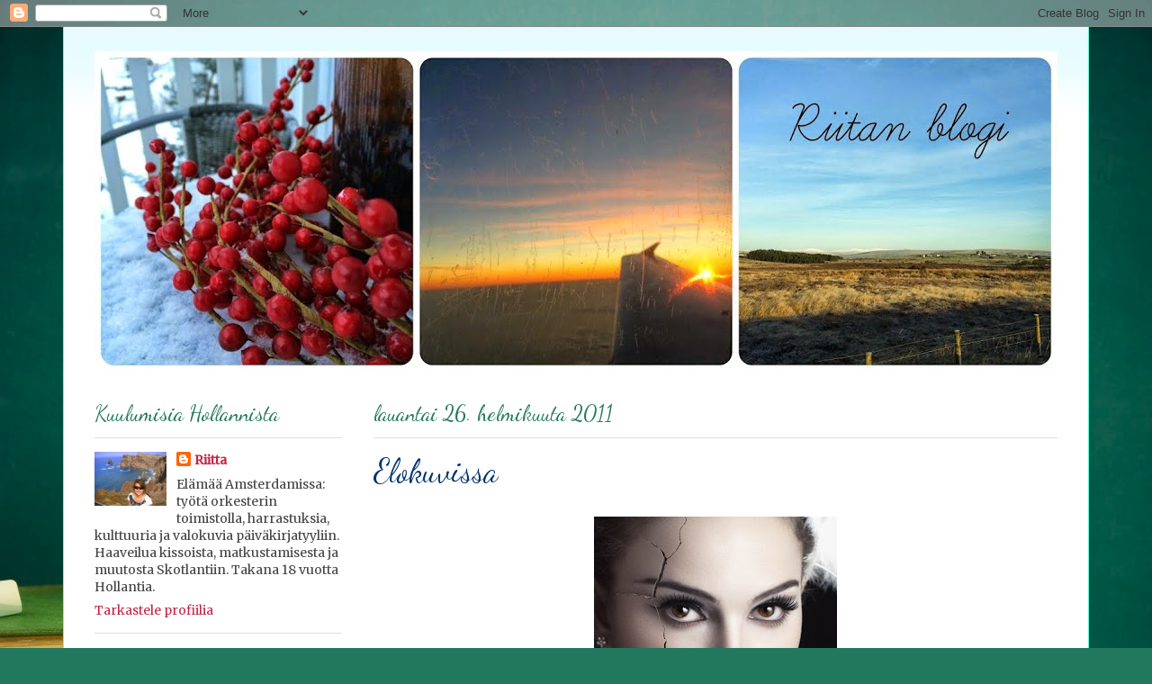

--- FILE ---
content_type: text/html; charset=UTF-8
request_url: https://riitta2.blogspot.com/2011/02/
body_size: 28122
content:
<!DOCTYPE html>
<html class='v2' dir='ltr' lang='fi'>
<head>
<link href='https://www.blogger.com/static/v1/widgets/335934321-css_bundle_v2.css' rel='stylesheet' type='text/css'/>
<meta content='width=1100' name='viewport'/>
<meta content='text/html; charset=UTF-8' http-equiv='Content-Type'/>
<meta content='blogger' name='generator'/>
<link href='https://riitta2.blogspot.com/favicon.ico' rel='icon' type='image/x-icon'/>
<link href='http://riitta2.blogspot.com/2011/02/' rel='canonical'/>
<link rel="alternate" type="application/atom+xml" title="Riitan blogi - Atom" href="https://riitta2.blogspot.com/feeds/posts/default" />
<link rel="alternate" type="application/rss+xml" title="Riitan blogi - RSS" href="https://riitta2.blogspot.com/feeds/posts/default?alt=rss" />
<link rel="service.post" type="application/atom+xml" title="Riitan blogi - Atom" href="https://www.blogger.com/feeds/2340697975989760081/posts/default" />
<!--Can't find substitution for tag [blog.ieCssRetrofitLinks]-->
<meta content='http://riitta2.blogspot.com/2011/02/' property='og:url'/>
<meta content='Riitan blogi' property='og:title'/>
<meta content='' property='og:description'/>
<title>Riitan blogi: helmikuuta 2011</title>
<style type='text/css'>@font-face{font-family:'Dancing Script';font-style:normal;font-weight:400;font-display:swap;src:url(//fonts.gstatic.com/s/dancingscript/v29/If2cXTr6YS-zF4S-kcSWSVi_sxjsohD9F50Ruu7BMSo3Rep8hNX6plRPjLo.woff2)format('woff2');unicode-range:U+0102-0103,U+0110-0111,U+0128-0129,U+0168-0169,U+01A0-01A1,U+01AF-01B0,U+0300-0301,U+0303-0304,U+0308-0309,U+0323,U+0329,U+1EA0-1EF9,U+20AB;}@font-face{font-family:'Dancing Script';font-style:normal;font-weight:400;font-display:swap;src:url(//fonts.gstatic.com/s/dancingscript/v29/If2cXTr6YS-zF4S-kcSWSVi_sxjsohD9F50Ruu7BMSo3ROp8hNX6plRPjLo.woff2)format('woff2');unicode-range:U+0100-02BA,U+02BD-02C5,U+02C7-02CC,U+02CE-02D7,U+02DD-02FF,U+0304,U+0308,U+0329,U+1D00-1DBF,U+1E00-1E9F,U+1EF2-1EFF,U+2020,U+20A0-20AB,U+20AD-20C0,U+2113,U+2C60-2C7F,U+A720-A7FF;}@font-face{font-family:'Dancing Script';font-style:normal;font-weight:400;font-display:swap;src:url(//fonts.gstatic.com/s/dancingscript/v29/If2cXTr6YS-zF4S-kcSWSVi_sxjsohD9F50Ruu7BMSo3Sup8hNX6plRP.woff2)format('woff2');unicode-range:U+0000-00FF,U+0131,U+0152-0153,U+02BB-02BC,U+02C6,U+02DA,U+02DC,U+0304,U+0308,U+0329,U+2000-206F,U+20AC,U+2122,U+2191,U+2193,U+2212,U+2215,U+FEFF,U+FFFD;}@font-face{font-family:'Merriweather';font-style:normal;font-weight:400;font-stretch:100%;font-display:swap;src:url(//fonts.gstatic.com/s/merriweather/v33/u-4D0qyriQwlOrhSvowK_l5UcA6zuSYEqOzpPe3HOZJ5eX1WtLaQwmYiScCmDxhtNOKl8yDr3icaGV31CPDaYKfFQn0.woff2)format('woff2');unicode-range:U+0460-052F,U+1C80-1C8A,U+20B4,U+2DE0-2DFF,U+A640-A69F,U+FE2E-FE2F;}@font-face{font-family:'Merriweather';font-style:normal;font-weight:400;font-stretch:100%;font-display:swap;src:url(//fonts.gstatic.com/s/merriweather/v33/u-4D0qyriQwlOrhSvowK_l5UcA6zuSYEqOzpPe3HOZJ5eX1WtLaQwmYiScCmDxhtNOKl8yDr3icaEF31CPDaYKfFQn0.woff2)format('woff2');unicode-range:U+0301,U+0400-045F,U+0490-0491,U+04B0-04B1,U+2116;}@font-face{font-family:'Merriweather';font-style:normal;font-weight:400;font-stretch:100%;font-display:swap;src:url(//fonts.gstatic.com/s/merriweather/v33/u-4D0qyriQwlOrhSvowK_l5UcA6zuSYEqOzpPe3HOZJ5eX1WtLaQwmYiScCmDxhtNOKl8yDr3icaG131CPDaYKfFQn0.woff2)format('woff2');unicode-range:U+0102-0103,U+0110-0111,U+0128-0129,U+0168-0169,U+01A0-01A1,U+01AF-01B0,U+0300-0301,U+0303-0304,U+0308-0309,U+0323,U+0329,U+1EA0-1EF9,U+20AB;}@font-face{font-family:'Merriweather';font-style:normal;font-weight:400;font-stretch:100%;font-display:swap;src:url(//fonts.gstatic.com/s/merriweather/v33/u-4D0qyriQwlOrhSvowK_l5UcA6zuSYEqOzpPe3HOZJ5eX1WtLaQwmYiScCmDxhtNOKl8yDr3icaGl31CPDaYKfFQn0.woff2)format('woff2');unicode-range:U+0100-02BA,U+02BD-02C5,U+02C7-02CC,U+02CE-02D7,U+02DD-02FF,U+0304,U+0308,U+0329,U+1D00-1DBF,U+1E00-1E9F,U+1EF2-1EFF,U+2020,U+20A0-20AB,U+20AD-20C0,U+2113,U+2C60-2C7F,U+A720-A7FF;}@font-face{font-family:'Merriweather';font-style:normal;font-weight:400;font-stretch:100%;font-display:swap;src:url(//fonts.gstatic.com/s/merriweather/v33/u-4D0qyriQwlOrhSvowK_l5UcA6zuSYEqOzpPe3HOZJ5eX1WtLaQwmYiScCmDxhtNOKl8yDr3icaFF31CPDaYKfF.woff2)format('woff2');unicode-range:U+0000-00FF,U+0131,U+0152-0153,U+02BB-02BC,U+02C6,U+02DA,U+02DC,U+0304,U+0308,U+0329,U+2000-206F,U+20AC,U+2122,U+2191,U+2193,U+2212,U+2215,U+FEFF,U+FFFD;}</style>
<style id='page-skin-1' type='text/css'><!--
/*
-----------------------------------------------
Blogger Template Style
Name:     Ethereal
Designer: Jason Morrow
URL:      jasonmorrow.etsy.com
----------------------------------------------- */
/* Content
----------------------------------------------- */
body {
font: normal normal 14px Merriweather;
color: #444444;
background: #22785d url(//themes.googleusercontent.com/image?id=1OvyaqYKTx_uvQRavXJrbXfHrASPl5Quvk9H2_qfjH1oCaWW1lZxjGD3kz15-_m6TL_I-) no-repeat fixed top center /* Credit: dem10 (http://www.istockphoto.com/googleimages.php?id=6468660&platform=blogger) */;
}
html body .content-outer {
min-width: 0;
max-width: 100%;
width: 100%;
}
a:link {
text-decoration: none;
color: #c32647;
}
a:visited {
text-decoration: none;
color: #c32647;
}
a:hover {
text-decoration: underline;
color: #ae286a;
}
.main-inner {
padding-top: 15px;
}
.body-fauxcolumn-outer {
background: transparent none repeat-x scroll top center;
}
.content-fauxcolumns .fauxcolumn-inner {
background: #ffffff url(//www.blogblog.com/1kt/ethereal/bird-2toned-blue-fade.png) repeat-x scroll top left;
border-left: 1px solid #61fbd5;
border-right: 1px solid #61fbd5;
}
/* Flexible Background
----------------------------------------------- */
.content-fauxcolumn-outer .fauxborder-left {
width: 100%;
padding-left: 300px;
margin-left: -300px;
background-color: transparent;
background-image: none;
background-repeat: no-repeat;
background-position: left top;
}
.content-fauxcolumn-outer .fauxborder-right {
margin-right: -299px;
width: 299px;
background-color: transparent;
background-image: none;
background-repeat: no-repeat;
background-position: right top;
}
/* Columns
----------------------------------------------- */
.content-inner {
padding: 0;
}
/* Header
----------------------------------------------- */
.header-inner {
padding: 27px 0 3px;
}
.header-inner .section {
margin: 0 35px;
}
.Header h1 {
font: normal normal 70px Dancing Script;
color: #00326b;
}
.Header h1 a {
color: #00326b;
}
.Header .description {
font-size: 115%;
color: #777777;
}
.header-inner .Header .titlewrapper,
.header-inner .Header .descriptionwrapper {
padding-left: 0;
padding-right: 0;
margin-bottom: 0;
}
/* Tabs
----------------------------------------------- */
.tabs-outer {
position: relative;
background: transparent;
}
.tabs-cap-top, .tabs-cap-bottom {
position: absolute;
width: 100%;
}
.tabs-cap-bottom {
bottom: 0;
}
.tabs-inner {
padding: 0;
}
.tabs-inner .section {
margin: 0 35px;
}
*+html body .tabs-inner .widget li {
padding: 1px;
}
.PageList {
border-bottom: 1px solid #61fbd5;
}
.tabs-inner .widget li.selected a,
.tabs-inner .widget li a:hover {
position: relative;
-moz-border-radius-topleft: 5px;
-moz-border-radius-topright: 5px;
-webkit-border-top-left-radius: 5px;
-webkit-border-top-right-radius: 5px;
-goog-ms-border-top-left-radius: 5px;
-goog-ms-border-top-right-radius: 5px;
border-top-left-radius: 5px;
border-top-right-radius: 5px;
background: #8efff6 none ;
color: #ffffff;
}
.tabs-inner .widget li a {
display: inline-block;
margin: 0;
margin-right: 1px;
padding: .65em 1.5em;
font: normal normal 12px Arial, Tahoma, Helvetica, FreeSans, sans-serif;
color: #74b1de;
background-color: #cff9ff;
-moz-border-radius-topleft: 5px;
-moz-border-radius-topright: 5px;
-webkit-border-top-left-radius: 5px;
-webkit-border-top-right-radius: 5px;
-goog-ms-border-top-left-radius: 5px;
-goog-ms-border-top-right-radius: 5px;
border-top-left-radius: 5px;
border-top-right-radius: 5px;
}
/* Headings
----------------------------------------------- */
h2 {
font: normal normal 24px Dancing Script;
color: #22785d;
}
/* Widgets
----------------------------------------------- */
.main-inner .column-left-inner {
padding: 0 0 0 20px;
}
.main-inner .column-left-inner .section {
margin-right: 0;
}
.main-inner .column-right-inner {
padding: 0 20px 0 0;
}
.main-inner .column-right-inner .section {
margin-left: 0;
}
.main-inner .section {
padding: 0;
}
.main-inner .widget {
padding: 0 0 15px;
margin: 20px 0;
border-bottom: 1px solid #dfdfdf;
}
.main-inner .widget h2 {
margin: 0;
padding: .6em 0 .5em;
}
.footer-inner .widget h2 {
padding: 0 0 .4em;
}
.main-inner .widget h2 + div, .footer-inner .widget h2 + div {
padding-top: 15px;
}
.main-inner .widget .widget-content {
margin: 0;
padding: 15px 0 0;
}
.main-inner .widget ul, .main-inner .widget #ArchiveList ul.flat {
margin: -15px -15px -15px;
padding: 0;
list-style: none;
}
.main-inner .sidebar .widget h2 {
border-bottom: 1px solid #dfdfdf;
}
.main-inner .widget #ArchiveList {
margin: -15px 0 0;
}
.main-inner .widget ul li, .main-inner .widget #ArchiveList ul.flat li {
padding: .5em 15px;
text-indent: 0;
}
.main-inner .widget #ArchiveList ul li {
padding-top: .25em;
padding-bottom: .25em;
}
.main-inner .widget ul li:first-child, .main-inner .widget #ArchiveList ul.flat li:first-child {
border-top: none;
}
.main-inner .widget ul li:last-child, .main-inner .widget #ArchiveList ul.flat li:last-child {
border-bottom: none;
}
.main-inner .widget .post-body ul {
padding: 0 2.5em;
margin: .5em 0;
list-style: disc;
}
.main-inner .widget .post-body ul li {
padding: 0.25em 0;
margin-bottom: .25em;
color: #444444;
border: none;
}
.footer-inner .widget ul {
padding: 0;
list-style: none;
}
.widget .zippy {
color: #d0d0d0;
}
/* Posts
----------------------------------------------- */
.main.section {
margin: 0 20px;
}
body .main-inner .Blog {
padding: 0;
background-color: transparent;
border: none;
}
.main-inner .widget h2.date-header {
border-bottom: 1px solid #dfdfdf;
}
.date-outer {
position: relative;
margin: 15px 0 20px;
}
.date-outer:first-child {
margin-top: 0;
}
.date-posts {
clear: both;
}
.post-outer, .inline-ad {
border-bottom: 1px solid #dfdfdf;
padding: 30px 0;
}
.post-outer {
padding-bottom: 10px;
}
.post-outer:first-child {
padding-top: 0;
border-top: none;
}
.post-outer:last-child, .inline-ad:last-child {
border-bottom: none;
}
.post-body img {
padding: 8px;
}
h3.post-title, h4 {
font: normal normal 36px Dancing Script;
color: #00326b;
}
h3.post-title a {
font: normal normal 36px Dancing Script;
color: #00326b;
text-decoration: none;
}
h3.post-title a:hover {
color: #ae286a;
text-decoration: underline;
}
.post-header {
margin: 0 0 1.5em;
}
.post-body {
line-height: 1.4;
}
.post-footer {
margin: 1.5em 0 0;
}
#blog-pager {
padding: 15px;
}
.blog-feeds, .post-feeds {
margin: 1em 0;
text-align: center;
}
.post-outer .comments {
margin-top: 2em;
}
/* Comments
----------------------------------------------- */
.comments .comments-content .icon.blog-author {
background-repeat: no-repeat;
background-image: url([data-uri]);
}
.comments .comments-content .loadmore a {
background: #ffffff url(//www.blogblog.com/1kt/ethereal/bird-2toned-blue-fade.png) repeat-x scroll top left;
}
.comments .comments-content .loadmore a {
border-top: 1px solid #dfdfdf;
border-bottom: 1px solid #dfdfdf;
}
.comments .comment-thread.inline-thread {
background: #ffffff url(//www.blogblog.com/1kt/ethereal/bird-2toned-blue-fade.png) repeat-x scroll top left;
}
.comments .continue {
border-top: 2px solid #dfdfdf;
}
/* Footer
----------------------------------------------- */
.footer-inner {
padding: 30px 0;
overflow: hidden;
}
/* Mobile
----------------------------------------------- */
body.mobile  {
background-size: auto
}
.mobile .body-fauxcolumn-outer {
background: ;
}
.mobile .content-fauxcolumns .fauxcolumn-inner {
opacity: 0.75;
}
.mobile .content-fauxcolumn-outer .fauxborder-right {
margin-right: 0;
}
.mobile-link-button {
background-color: #8efff6;
}
.mobile-link-button a:link, .mobile-link-button a:visited {
color: #ffffff;
}
.mobile-index-contents {
color: #444444;
}
.mobile .body-fauxcolumn-outer {
background-size: 100% auto;
}
.mobile .mobile-date-outer {
border-bottom: transparent;
}
.mobile .PageList {
border-bottom: none;
}
.mobile .tabs-inner .section {
margin: 0;
}
.mobile .tabs-inner .PageList .widget-content {
background: #8efff6 none;
color: #ffffff;
}
.mobile .tabs-inner .PageList .widget-content .pagelist-arrow {
border-left: 1px solid #ffffff;
}
.mobile .footer-inner {
overflow: visible;
}
body.mobile .AdSense {
margin: 0 -10px;
}

--></style>
<style id='template-skin-1' type='text/css'><!--
body {
min-width: 1140px;
}
.content-outer, .content-fauxcolumn-outer, .region-inner {
min-width: 1140px;
max-width: 1140px;
_width: 1140px;
}
.main-inner .columns {
padding-left: 310px;
padding-right: 0px;
}
.main-inner .fauxcolumn-center-outer {
left: 310px;
right: 0px;
/* IE6 does not respect left and right together */
_width: expression(this.parentNode.offsetWidth -
parseInt("310px") -
parseInt("0px") + 'px');
}
.main-inner .fauxcolumn-left-outer {
width: 310px;
}
.main-inner .fauxcolumn-right-outer {
width: 0px;
}
.main-inner .column-left-outer {
width: 310px;
right: 100%;
margin-left: -310px;
}
.main-inner .column-right-outer {
width: 0px;
margin-right: -0px;
}
#layout {
min-width: 0;
}
#layout .content-outer {
min-width: 0;
width: 800px;
}
#layout .region-inner {
min-width: 0;
width: auto;
}
body#layout div.add_widget {
padding: 8px;
}
body#layout div.add_widget a {
margin-left: 32px;
}
--></style>
<style>
    body {background-image:url(\/\/themes.googleusercontent.com\/image?id=1OvyaqYKTx_uvQRavXJrbXfHrASPl5Quvk9H2_qfjH1oCaWW1lZxjGD3kz15-_m6TL_I-);}
    
@media (max-width: 200px) { body {background-image:url(\/\/themes.googleusercontent.com\/image?id=1OvyaqYKTx_uvQRavXJrbXfHrASPl5Quvk9H2_qfjH1oCaWW1lZxjGD3kz15-_m6TL_I-&options=w200);}}
@media (max-width: 400px) and (min-width: 201px) { body {background-image:url(\/\/themes.googleusercontent.com\/image?id=1OvyaqYKTx_uvQRavXJrbXfHrASPl5Quvk9H2_qfjH1oCaWW1lZxjGD3kz15-_m6TL_I-&options=w400);}}
@media (max-width: 800px) and (min-width: 401px) { body {background-image:url(\/\/themes.googleusercontent.com\/image?id=1OvyaqYKTx_uvQRavXJrbXfHrASPl5Quvk9H2_qfjH1oCaWW1lZxjGD3kz15-_m6TL_I-&options=w800);}}
@media (max-width: 1200px) and (min-width: 801px) { body {background-image:url(\/\/themes.googleusercontent.com\/image?id=1OvyaqYKTx_uvQRavXJrbXfHrASPl5Quvk9H2_qfjH1oCaWW1lZxjGD3kz15-_m6TL_I-&options=w1200);}}
/* Last tag covers anything over one higher than the previous max-size cap. */
@media (min-width: 1201px) { body {background-image:url(\/\/themes.googleusercontent.com\/image?id=1OvyaqYKTx_uvQRavXJrbXfHrASPl5Quvk9H2_qfjH1oCaWW1lZxjGD3kz15-_m6TL_I-&options=w1600);}}
  </style>
<link href='https://www.blogger.com/dyn-css/authorization.css?targetBlogID=2340697975989760081&amp;zx=6e9477fc-48f5-489b-b829-76d368492967' media='none' onload='if(media!=&#39;all&#39;)media=&#39;all&#39;' rel='stylesheet'/><noscript><link href='https://www.blogger.com/dyn-css/authorization.css?targetBlogID=2340697975989760081&amp;zx=6e9477fc-48f5-489b-b829-76d368492967' rel='stylesheet'/></noscript>
<meta name='google-adsense-platform-account' content='ca-host-pub-1556223355139109'/>
<meta name='google-adsense-platform-domain' content='blogspot.com'/>

</head>
<body class='loading variant-hummingBirds2'>
<div class='navbar section' id='navbar' name='Navigointipalkki'><div class='widget Navbar' data-version='1' id='Navbar1'><script type="text/javascript">
    function setAttributeOnload(object, attribute, val) {
      if(window.addEventListener) {
        window.addEventListener('load',
          function(){ object[attribute] = val; }, false);
      } else {
        window.attachEvent('onload', function(){ object[attribute] = val; });
      }
    }
  </script>
<div id="navbar-iframe-container"></div>
<script type="text/javascript" src="https://apis.google.com/js/platform.js"></script>
<script type="text/javascript">
      gapi.load("gapi.iframes:gapi.iframes.style.bubble", function() {
        if (gapi.iframes && gapi.iframes.getContext) {
          gapi.iframes.getContext().openChild({
              url: 'https://www.blogger.com/navbar/2340697975989760081?origin\x3dhttps://riitta2.blogspot.com',
              where: document.getElementById("navbar-iframe-container"),
              id: "navbar-iframe"
          });
        }
      });
    </script><script type="text/javascript">
(function() {
var script = document.createElement('script');
script.type = 'text/javascript';
script.src = '//pagead2.googlesyndication.com/pagead/js/google_top_exp.js';
var head = document.getElementsByTagName('head')[0];
if (head) {
head.appendChild(script);
}})();
</script>
</div></div>
<div class='body-fauxcolumns'>
<div class='fauxcolumn-outer body-fauxcolumn-outer'>
<div class='cap-top'>
<div class='cap-left'></div>
<div class='cap-right'></div>
</div>
<div class='fauxborder-left'>
<div class='fauxborder-right'></div>
<div class='fauxcolumn-inner'>
</div>
</div>
<div class='cap-bottom'>
<div class='cap-left'></div>
<div class='cap-right'></div>
</div>
</div>
</div>
<div class='content'>
<div class='content-fauxcolumns'>
<div class='fauxcolumn-outer content-fauxcolumn-outer'>
<div class='cap-top'>
<div class='cap-left'></div>
<div class='cap-right'></div>
</div>
<div class='fauxborder-left'>
<div class='fauxborder-right'></div>
<div class='fauxcolumn-inner'>
</div>
</div>
<div class='cap-bottom'>
<div class='cap-left'></div>
<div class='cap-right'></div>
</div>
</div>
</div>
<div class='content-outer'>
<div class='content-cap-top cap-top'>
<div class='cap-left'></div>
<div class='cap-right'></div>
</div>
<div class='fauxborder-left content-fauxborder-left'>
<div class='fauxborder-right content-fauxborder-right'></div>
<div class='content-inner'>
<header>
<div class='header-outer'>
<div class='header-cap-top cap-top'>
<div class='cap-left'></div>
<div class='cap-right'></div>
</div>
<div class='fauxborder-left header-fauxborder-left'>
<div class='fauxborder-right header-fauxborder-right'></div>
<div class='region-inner header-inner'>
<div class='header section' id='header' name='Otsikko'><div class='widget Header' data-version='1' id='Header1'>
<div id='header-inner'>
<a href='https://riitta2.blogspot.com/' style='display: block'>
<img alt='Riitan blogi' height='356px; ' id='Header1_headerimg' src='https://blogger.googleusercontent.com/img/b/R29vZ2xl/AVvXsEgheqdfWJW05uOfcG97aW_lxncDVNn_YOcK9Ddaad_NjBhyphenhyphenWkaWK0yjdR9HNKAadj3b3RKNrVQago1qOwasenzpOy_OXOttCwNhLwXRjQZfx8hK51LYYcZheciQK1Hk2VPSbiaF7zd9HvY/s1070/150104+Collage.jpg' style='display: block' width='1070px; '/>
</a>
</div>
</div></div>
</div>
</div>
<div class='header-cap-bottom cap-bottom'>
<div class='cap-left'></div>
<div class='cap-right'></div>
</div>
</div>
</header>
<div class='tabs-outer'>
<div class='tabs-cap-top cap-top'>
<div class='cap-left'></div>
<div class='cap-right'></div>
</div>
<div class='fauxborder-left tabs-fauxborder-left'>
<div class='fauxborder-right tabs-fauxborder-right'></div>
<div class='region-inner tabs-inner'>
<div class='tabs no-items section' id='crosscol' name='Kaikki sarakkeet'></div>
<div class='tabs no-items section' id='crosscol-overflow' name='Cross-Column 2'></div>
</div>
</div>
<div class='tabs-cap-bottom cap-bottom'>
<div class='cap-left'></div>
<div class='cap-right'></div>
</div>
</div>
<div class='main-outer'>
<div class='main-cap-top cap-top'>
<div class='cap-left'></div>
<div class='cap-right'></div>
</div>
<div class='fauxborder-left main-fauxborder-left'>
<div class='fauxborder-right main-fauxborder-right'></div>
<div class='region-inner main-inner'>
<div class='columns fauxcolumns'>
<div class='fauxcolumn-outer fauxcolumn-center-outer'>
<div class='cap-top'>
<div class='cap-left'></div>
<div class='cap-right'></div>
</div>
<div class='fauxborder-left'>
<div class='fauxborder-right'></div>
<div class='fauxcolumn-inner'>
</div>
</div>
<div class='cap-bottom'>
<div class='cap-left'></div>
<div class='cap-right'></div>
</div>
</div>
<div class='fauxcolumn-outer fauxcolumn-left-outer'>
<div class='cap-top'>
<div class='cap-left'></div>
<div class='cap-right'></div>
</div>
<div class='fauxborder-left'>
<div class='fauxborder-right'></div>
<div class='fauxcolumn-inner'>
</div>
</div>
<div class='cap-bottom'>
<div class='cap-left'></div>
<div class='cap-right'></div>
</div>
</div>
<div class='fauxcolumn-outer fauxcolumn-right-outer'>
<div class='cap-top'>
<div class='cap-left'></div>
<div class='cap-right'></div>
</div>
<div class='fauxborder-left'>
<div class='fauxborder-right'></div>
<div class='fauxcolumn-inner'>
</div>
</div>
<div class='cap-bottom'>
<div class='cap-left'></div>
<div class='cap-right'></div>
</div>
</div>
<!-- corrects IE6 width calculation -->
<div class='columns-inner'>
<div class='column-center-outer'>
<div class='column-center-inner'>
<div class='main section' id='main' name='Ensisijainen'><div class='widget Blog' data-version='1' id='Blog1'>
<div class='blog-posts hfeed'>

          <div class="date-outer">
        
<h2 class='date-header'><span>lauantai 26. helmikuuta 2011</span></h2>

          <div class="date-posts">
        
<div class='post-outer'>
<div class='post hentry uncustomized-post-template' itemprop='blogPost' itemscope='itemscope' itemtype='http://schema.org/BlogPosting'>
<meta content='https://blogger.googleusercontent.com/img/b/R29vZ2xl/AVvXsEgD4rB6GD2haopVv63WEqDLwDa2ZeqUqZs6GoG0VmlOGLpW-QnCEjbSgA67Nh4v3TIC4MLc2VVMgvIFKoBj9wVFPu2uhreqpYGW3eYA2N3XWElQtpJwyKOqz1PNZicfTofxyTYTFsha7fI/s400/filmupdates.nl.jpg' itemprop='image_url'/>
<meta content='2340697975989760081' itemprop='blogId'/>
<meta content='4551535814883144328' itemprop='postId'/>
<a name='4551535814883144328'></a>
<h3 class='post-title entry-title' itemprop='name'>
<a href='https://riitta2.blogspot.com/2011/02/elokuvissa.html'>Elokuvissa</a>
</h3>
<div class='post-header'>
<div class='post-header-line-1'></div>
</div>
<div class='post-body entry-content' id='post-body-4551535814883144328' itemprop='description articleBody'>
<a href="https://blogger.googleusercontent.com/img/b/R29vZ2xl/AVvXsEgD4rB6GD2haopVv63WEqDLwDa2ZeqUqZs6GoG0VmlOGLpW-QnCEjbSgA67Nh4v3TIC4MLc2VVMgvIFKoBj9wVFPu2uhreqpYGW3eYA2N3XWElQtpJwyKOqz1PNZicfTofxyTYTFsha7fI/s1600/filmupdates.nl.jpg" onblur="try {parent.deselectBloggerImageGracefully();} catch(e) {}"><img alt="" border="0" id="BLOGGER_PHOTO_ID_5578011124244474002" src="https://blogger.googleusercontent.com/img/b/R29vZ2xl/AVvXsEgD4rB6GD2haopVv63WEqDLwDa2ZeqUqZs6GoG0VmlOGLpW-QnCEjbSgA67Nh4v3TIC4MLc2VVMgvIFKoBj9wVFPu2uhreqpYGW3eYA2N3XWElQtpJwyKOqz1PNZicfTofxyTYTFsha7fI/s400/filmupdates.nl.jpg" style="display: block; margin: 0px auto 10px; text-align: center; cursor: pointer; width: 270px; height: 400px;" /></a>Kävin eilen kaverin kanssa elokuvissa. Meidän piti mennä katsomaan <a href="http://www.imdb.com/title/tt1504320/">The King's Speech</a>, jossa on pääosassa Colin <span style="font-style: italic;">'<span style="color: rgb(204, 51, 204);">oh Mr. Darcy</span></span>' Firth, mutta sali olikin jo täynnä. Menimme sitten toiseen teatteriin jossa näytettiin <a href="http://www.imdb.com/title/tt0947798/">Black Swan</a>.<br /><br /><a href="https://blogger.googleusercontent.com/img/b/R29vZ2xl/AVvXsEhGSdcJaYYWogA01YW6qVj8BX2y3hhvrVP48F9cYSlYtocdiWCr33N6FbeBhpUb3Gxk1cKQtEOyOCqUyRqElhurQ2Fo-nBCmIy8JJw-UWu5xl_Joe-DuJnjAr-dghmo_I_KMS27gRxrU08/s1600/filmtotaal.nl.jpg" onblur="try {parent.deselectBloggerImageGracefully();} catch(e) {}"><img alt="" border="0" id="BLOGGER_PHOTO_ID_5578011060576440402" src="https://blogger.googleusercontent.com/img/b/R29vZ2xl/AVvXsEhGSdcJaYYWogA01YW6qVj8BX2y3hhvrVP48F9cYSlYtocdiWCr33N6FbeBhpUb3Gxk1cKQtEOyOCqUyRqElhurQ2Fo-nBCmIy8JJw-UWu5xl_Joe-DuJnjAr-dghmo_I_KMS27gRxrU08/s400/filmtotaal.nl.jpg" style="display: block; margin: 0px auto 10px; text-align: center; cursor: pointer; width: 256px; height: 400px;" /></a>Tykkäsimme kovasti! Elokuva on loppujen lopuksi varsin synkkä tarina balettitanssijattaresta (Natalie Portman), joka saa Odette-Odilen roolin Joutsenlammessa. Kilpailua, kieroilua ja kummallisia suhteita. Parasta minusta oli kuitenkin Tsaikovskin musiikki, ooh pakahduttavaa kuten jo aiemmin postasin. Lähdimme teatterista vähän kummissamme ja jalat tutisten, elokuvan loppu oli aika jännittävä. Täytyy kyllä tunnustaa että multa jäi osa leffasta näkemättä, kun oli niin jännää että piti piilotella käsien takana ;-D Ja se musiikki soi päässä koko yön, ja vieläkin!<br /><br /><span style="font-size:85%;"><span style="font-style: italic;">(kuvat: filmupdates.nl ja filmtotaal.nl)</span></span>
<div style='clear: both;'></div>
</div>
<div class='post-footer'>
<div class='post-footer-line post-footer-line-1'>
<span class='post-author vcard'>
Lähettänyt
<span class='fn' itemprop='author' itemscope='itemscope' itemtype='http://schema.org/Person'>
<meta content='https://www.blogger.com/profile/14590916901026507558' itemprop='url'/>
<a class='g-profile' href='https://www.blogger.com/profile/14590916901026507558' rel='author' title='author profile'>
<span itemprop='name'>Riitta</span>
</a>
</span>
</span>
<span class='post-timestamp'>
klo
<meta content='http://riitta2.blogspot.com/2011/02/elokuvissa.html' itemprop='url'/>
<a class='timestamp-link' href='https://riitta2.blogspot.com/2011/02/elokuvissa.html' rel='bookmark' title='permanent link'><abbr class='published' itemprop='datePublished' title='2011-02-26T15:51:00+01:00'>15:51</abbr></a>
</span>
<span class='post-comment-link'>
<a class='comment-link' href='https://riitta2.blogspot.com/2011/02/elokuvissa.html#comment-form' onclick=''>
2 kommenttia:
  </a>
</span>
<span class='post-icons'>
</span>
<div class='post-share-buttons goog-inline-block'>
</div>
</div>
<div class='post-footer-line post-footer-line-2'>
<span class='post-labels'>
</span>
</div>
<div class='post-footer-line post-footer-line-3'>
<span class='post-location'>
</span>
</div>
</div>
</div>
</div>

          </div></div>
        

          <div class="date-outer">
        
<h2 class='date-header'><span>tiistai 22. helmikuuta 2011</span></h2>

          <div class="date-posts">
        
<div class='post-outer'>
<div class='post hentry uncustomized-post-template' itemprop='blogPost' itemscope='itemscope' itemtype='http://schema.org/BlogPosting'>
<meta content='https://i.ytimg.com/vi/k1-TrAvp_xs/hqdefault.jpg' itemprop='image_url'/>
<meta content='2340697975989760081' itemprop='blogId'/>
<meta content='205463162739907289' itemprop='postId'/>
<a name='205463162739907289'></a>
<h3 class='post-title entry-title' itemprop='name'>
<a href='https://riitta2.blogspot.com/2011/02/lacrimosa.html'>Lacrimosa</a>
</h3>
<div class='post-header'>
<div class='post-header-line-1'></div>
</div>
<div class='post-body entry-content' id='post-body-205463162739907289' itemprop='description articleBody'>
<iframe src="//www.youtube.com/embed/k1-TrAvp_xs?fs=1" allowfullscreen="" frameborder="0" height="344" width="425"></iframe><br /><br />Musahistorian tunnilla oli äsken aiheena Mozart. Kuunneltiin mm. tämä <span style="font-style: italic;">Lacrimosa</span>-osa Mozartin <span style="font-style: italic;">Requiemista</span>. Tuttu myös Amadeus-elokuvasta. On niin pakahduttavan kaunista musiikkia!<br />Odottakaa vain kun päästään Tsaikovskiin, sitten sitä vasta tunteillaankin!
<div style='clear: both;'></div>
</div>
<div class='post-footer'>
<div class='post-footer-line post-footer-line-1'>
<span class='post-author vcard'>
Lähettänyt
<span class='fn' itemprop='author' itemscope='itemscope' itemtype='http://schema.org/Person'>
<meta content='https://www.blogger.com/profile/14590916901026507558' itemprop='url'/>
<a class='g-profile' href='https://www.blogger.com/profile/14590916901026507558' rel='author' title='author profile'>
<span itemprop='name'>Riitta</span>
</a>
</span>
</span>
<span class='post-timestamp'>
klo
<meta content='http://riitta2.blogspot.com/2011/02/lacrimosa.html' itemprop='url'/>
<a class='timestamp-link' href='https://riitta2.blogspot.com/2011/02/lacrimosa.html' rel='bookmark' title='permanent link'><abbr class='published' itemprop='datePublished' title='2011-02-22T22:56:00+01:00'>22:56</abbr></a>
</span>
<span class='post-comment-link'>
<a class='comment-link' href='https://riitta2.blogspot.com/2011/02/lacrimosa.html#comment-form' onclick=''>
Ei kommentteja:
  </a>
</span>
<span class='post-icons'>
</span>
<div class='post-share-buttons goog-inline-block'>
</div>
</div>
<div class='post-footer-line post-footer-line-2'>
<span class='post-labels'>
</span>
</div>
<div class='post-footer-line post-footer-line-3'>
<span class='post-location'>
</span>
</div>
</div>
</div>
</div>
<div class='post-outer'>
<div class='post hentry uncustomized-post-template' itemprop='blogPost' itemscope='itemscope' itemtype='http://schema.org/BlogPosting'>
<meta content='https://i.ytimg.com/vi/OO62Yx1MCaI/hqdefault.jpg' itemprop='image_url'/>
<meta content='2340697975989760081' itemprop='blogId'/>
<meta content='4423030923596822396' itemprop='postId'/>
<a name='4423030923596822396'></a>
<h3 class='post-title entry-title' itemprop='name'>
<a href='https://riitta2.blogspot.com/2011/02/hollannin-edustaja-euroviisuissa.html'>Hollannin edustaja Euroviisuissa</a>
</h3>
<div class='post-header'>
<div class='post-header-line-1'></div>
</div>
<div class='post-body entry-content' id='post-body-4423030923596822396' itemprop='description articleBody'>
<iframe src="//www.youtube.com/embed/OO62Yx1MCaI?fs=1" allowfullscreen="" frameborder="0" height="295" width="480"></iframe><br /><br /><a href="http://vihreatniityt.blogspot.com/">Vihreätniityt</a> postasi blogissaan Irlannin Euroviisuedustajasta - sen innoittamana tässä teille Hollannin tämän vuoden edustaja <span style="font-weight: bold;">3JS</span> kappaleella <span style="font-style: italic;">Je Vecht Nooit Alleen</span>.<br /><br />Jaa mitäs tuosta nyt sanoisi. Harmiton kappale? Toivottavasti laulaja käy parturissa ennen viisuja? Mwah?
<div style='clear: both;'></div>
</div>
<div class='post-footer'>
<div class='post-footer-line post-footer-line-1'>
<span class='post-author vcard'>
Lähettänyt
<span class='fn' itemprop='author' itemscope='itemscope' itemtype='http://schema.org/Person'>
<meta content='https://www.blogger.com/profile/14590916901026507558' itemprop='url'/>
<a class='g-profile' href='https://www.blogger.com/profile/14590916901026507558' rel='author' title='author profile'>
<span itemprop='name'>Riitta</span>
</a>
</span>
</span>
<span class='post-timestamp'>
klo
<meta content='http://riitta2.blogspot.com/2011/02/hollannin-edustaja-euroviisuissa.html' itemprop='url'/>
<a class='timestamp-link' href='https://riitta2.blogspot.com/2011/02/hollannin-edustaja-euroviisuissa.html' rel='bookmark' title='permanent link'><abbr class='published' itemprop='datePublished' title='2011-02-22T19:19:00+01:00'>19:19</abbr></a>
</span>
<span class='post-comment-link'>
<a class='comment-link' href='https://riitta2.blogspot.com/2011/02/hollannin-edustaja-euroviisuissa.html#comment-form' onclick=''>
4 kommenttia:
  </a>
</span>
<span class='post-icons'>
</span>
<div class='post-share-buttons goog-inline-block'>
</div>
</div>
<div class='post-footer-line post-footer-line-2'>
<span class='post-labels'>
Tunnisteet:
<a href='https://riitta2.blogspot.com/search/label/Hollantilaista%20menoa' rel='tag'>Hollantilaista menoa</a>
</span>
</div>
<div class='post-footer-line post-footer-line-3'>
<span class='post-location'>
</span>
</div>
</div>
</div>
</div>

          </div></div>
        

          <div class="date-outer">
        
<h2 class='date-header'><span>maanantai 21. helmikuuta 2011</span></h2>

          <div class="date-posts">
        
<div class='post-outer'>
<div class='post hentry uncustomized-post-template' itemprop='blogPost' itemscope='itemscope' itemtype='http://schema.org/BlogPosting'>
<meta content='https://blogger.googleusercontent.com/img/b/R29vZ2xl/AVvXsEig3HE1M56t1Pposv9PS7CQSzJ9OMXvdB2gsmEENdfiWMxjo2S3HrJNgcNAkpCxqcKHYmc-5mphgmwlOgHDHREw03TsbZaaNS75yb0U5rlQxL125NryC5UGtmTGgxWQWgNXyxKP4kqQMhA/s400/IMG_0373s.jpg' itemprop='image_url'/>
<meta content='2340697975989760081' itemprop='blogId'/>
<meta content='303594936762323846' itemprop='postId'/>
<a name='303594936762323846'></a>
<h3 class='post-title entry-title' itemprop='name'>
<a href='https://riitta2.blogspot.com/2011/02/museossa.html'>Museossa</a>
</h3>
<div class='post-header'>
<div class='post-header-line-1'></div>
</div>
<div class='post-body entry-content' id='post-body-303594936762323846' itemprop='description articleBody'>
<a href="https://blogger.googleusercontent.com/img/b/R29vZ2xl/AVvXsEig3HE1M56t1Pposv9PS7CQSzJ9OMXvdB2gsmEENdfiWMxjo2S3HrJNgcNAkpCxqcKHYmc-5mphgmwlOgHDHREw03TsbZaaNS75yb0U5rlQxL125NryC5UGtmTGgxWQWgNXyxKP4kqQMhA/s1600/IMG_0373s.jpg" onblur="try {parent.deselectBloggerImageGracefully();} catch(e) {}"><img alt="" border="0" id="BLOGGER_PHOTO_ID_5576240217509895154" src="https://blogger.googleusercontent.com/img/b/R29vZ2xl/AVvXsEig3HE1M56t1Pposv9PS7CQSzJ9OMXvdB2gsmEENdfiWMxjo2S3HrJNgcNAkpCxqcKHYmc-5mphgmwlOgHDHREw03TsbZaaNS75yb0U5rlQxL125NryC5UGtmTGgxWQWgNXyxKP4kqQMhA/s400/IMG_0373s.jpg" style="cursor: pointer; display: block; height: 300px; margin: 0px auto 10px; text-align: center; width: 400px;" /></a>Viikonloppu hujahti ihan käsittämättömän nopeasti. Lauantaina siivoiltiin täällä kotona ja illalla pyöräiltiin Tonyn kanssa drinkille ja illalliselle keskustaan.<br />
Eilen matkustin junalla Hilversumiin tutustumaan <a href="http://www.museumhilversum.nl/">paikallisen museon</a> <a href="http://www.museumhilversum.nl/"></a><span style="font-style: italic;">de Salon</span>-näyttelyyn. Näyttelyyn oli valittu parinkymmenen paikallisen taiteilijan töitä ja yksi näistä taiteilijoista on meidän <a href="http://www.aholaproductiondesign.nl/">Anne-Mari</a>! Näyttely oli aika pieni mutta varsin monipuolinen; siellä oli esitteillä tekstiilejä, huonekaluja, öljyvärimaalauksia, valokuvia ja vaikka sun mitä.<br />
<br />
<div style="text-align: center;">
<a href="https://blogger.googleusercontent.com/img/b/R29vZ2xl/AVvXsEg4S-px2YDAdU_3Qqeb06ihNsXjdxI21bprhps5Ind9b6bkjnPN7YogK70W_wvKeHzsfJgDRdsJRxrvyNZgI1-YbVR1i5OBeHCNcMkZv1IxXMnoLR7GW2nnP7imAUgwnrNuXpgoVE15Ffc/s1600/IMG_0376s.jpg" onblur="try {parent.deselectBloggerImageGracefully();} catch(e) {}"><img alt="" border="0" id="BLOGGER_PHOTO_ID_5576240171851846066" src="https://blogger.googleusercontent.com/img/b/R29vZ2xl/AVvXsEg4S-px2YDAdU_3Qqeb06ihNsXjdxI21bprhps5Ind9b6bkjnPN7YogK70W_wvKeHzsfJgDRdsJRxrvyNZgI1-YbVR1i5OBeHCNcMkZv1IxXMnoLR7GW2nnP7imAUgwnrNuXpgoVE15Ffc/s400/IMG_0376s.jpg" style="cursor: pointer; display: block; height: 400px; margin: 0px auto 10px; text-align: center; width: 300px;" /></a><span style="font-style: italic;">Tässä Anne-Mari itse oman teoksensa vieressä</span></div>
<br />
<div style="text-align: center;">
<a href="https://blogger.googleusercontent.com/img/b/R29vZ2xl/AVvXsEhH-gYYxaccz4MOgcoRkl764CQkmcyvPUuCHL6-TaVYnL9vKehz3j8HLjE6sMW7i9wkQpXgHJGO-brxSzAy2Xw9iRzVXqKt4glS5Yz9CuKHCIuQp_xVa6YPKm0Od68C2nrc-15cSaOz4Q0/s1600/IMG_0383s.jpg" onblur="try {parent.deselectBloggerImageGracefully();} catch(e) {}"><img alt="" border="0" id="BLOGGER_PHOTO_ID_5576240106499665714" src="https://blogger.googleusercontent.com/img/b/R29vZ2xl/AVvXsEhH-gYYxaccz4MOgcoRkl764CQkmcyvPUuCHL6-TaVYnL9vKehz3j8HLjE6sMW7i9wkQpXgHJGO-brxSzAy2Xw9iRzVXqKt4glS5Yz9CuKHCIuQp_xVa6YPKm0Od68C2nrc-15cSaOz4Q0/s400/IMG_0383s.jpg" style="cursor: pointer; display: block; height: 300px; margin: 0px auto 10px; text-align: center; width: 400px;" /></a><span style="font-style: italic;">Lisää Anne-Marin töitä</span></div>
<br />
<a href="https://blogger.googleusercontent.com/img/b/R29vZ2xl/AVvXsEjT5m_J0i5ivbOGhaeONZT9RZiTzhqLDdGNfjrHKFkjflglIp7LdWTpyuvfTiPBwniGNKYqRV8Jh7ozxlIwNK72afUwHV3wt_QI5gaYyBc-J0QHXlnjigbRNt59meSOAjaMdmMIRwSAcNQ/s1600/IMG_0384s.jpg" onblur="try {parent.deselectBloggerImageGracefully();} catch(e) {}"><img alt="" border="0" id="BLOGGER_PHOTO_ID_5576240014715108690" src="https://blogger.googleusercontent.com/img/b/R29vZ2xl/AVvXsEjT5m_J0i5ivbOGhaeONZT9RZiTzhqLDdGNfjrHKFkjflglIp7LdWTpyuvfTiPBwniGNKYqRV8Jh7ozxlIwNK72afUwHV3wt_QI5gaYyBc-J0QHXlnjigbRNt59meSOAjaMdmMIRwSAcNQ/s400/IMG_0384s.jpg" style="cursor: pointer; display: block; height: 400px; margin: 0px auto 10px; text-align: center; width: 300px;" /></a><br />
<div style="text-align: center;">
<a href="https://blogger.googleusercontent.com/img/b/R29vZ2xl/AVvXsEjXlm2PnHkGuGIpTN-wpYKW3-5a6mq8vSk0fi4_gtxZK0ra6GXyjAFjbwPIuyvuHl2Ibq12aLbXr7uwNvdBmIUf4mfINhRk0ff3fq6uFj7WIgqorXW1PMe8yov3sEqqzIitS3UP_bT93q4/s1600/IMG_0379s.jpg" onblur="try {parent.deselectBloggerImageGracefully();} catch(e) {}"><img alt="" border="0" id="BLOGGER_PHOTO_ID_5576239887353222402" src="https://blogger.googleusercontent.com/img/b/R29vZ2xl/AVvXsEjXlm2PnHkGuGIpTN-wpYKW3-5a6mq8vSk0fi4_gtxZK0ra6GXyjAFjbwPIuyvuHl2Ibq12aLbXr7uwNvdBmIUf4mfINhRk0ff3fq6uFj7WIgqorXW1PMe8yov3sEqqzIitS3UP_bT93q4/s400/IMG_0379s.jpg" style="cursor: pointer; display: block; height: 400px; margin: 0px auto 10px; text-align: center; width: 300px;" /></a><span style="font-style: italic;">Mahtavan pitkä neule (Hanke Wiegand)</span></div>
<br />
<div style="text-align: center;">
<a href="https://blogger.googleusercontent.com/img/b/R29vZ2xl/AVvXsEhzIUeMPQkIaxrV60AidWxaLWecUxUgI6NgwU2qsR7FYWENLZNu4t0dL9q7SeFjf33Xxtkrb1RDhpd3UOpxbSQwYp23e-MsiJqJVktr5YXgOXDk2qYGQ_Sj0DQsMe4-a8DlhQv5ZKy3Zjs/s1600/IMG_0380s.jpg" onblur="try {parent.deselectBloggerImageGracefully();} catch(e) {}"><img alt="" border="0" id="BLOGGER_PHOTO_ID_5576239793438639586" src="https://blogger.googleusercontent.com/img/b/R29vZ2xl/AVvXsEhzIUeMPQkIaxrV60AidWxaLWecUxUgI6NgwU2qsR7FYWENLZNu4t0dL9q7SeFjf33Xxtkrb1RDhpd3UOpxbSQwYp23e-MsiJqJVktr5YXgOXDk2qYGQ_Sj0DQsMe4-a8DlhQv5ZKy3Zjs/s400/IMG_0380s.jpg" style="cursor: pointer; display: block; height: 300px; margin: 0px auto 10px; text-align: center; width: 400px;" /></a><span style="font-style: italic;">Valokuvia tulesta (Studio Niels &amp; Sven ontwerpers)</span></div>
<br />
<div style="text-align: center;">
<a href="https://blogger.googleusercontent.com/img/b/R29vZ2xl/AVvXsEhXwfi7WHWykkgD99mcHQqva_H8vN5mZFnL26NhorakZs4i0mPBXbcmJlV7sZbhzgajdFRrWd3equ1PRziz0fDkZxDNKe2DYlvIoiTwBopL0n92H4hlE7vRj4s_dUeRUk-Zjnse5fJ_XvU/s1600/IMG_0381s.jpg" onblur="try {parent.deselectBloggerImageGracefully();} catch(e) {}"><img alt="" border="0" id="BLOGGER_PHOTO_ID_5576239725154631586" src="https://blogger.googleusercontent.com/img/b/R29vZ2xl/AVvXsEhXwfi7WHWykkgD99mcHQqva_H8vN5mZFnL26NhorakZs4i0mPBXbcmJlV7sZbhzgajdFRrWd3equ1PRziz0fDkZxDNKe2DYlvIoiTwBopL0n92H4hlE7vRj4s_dUeRUk-Zjnse5fJ_XvU/s400/IMG_0381s.jpg" style="cursor: pointer; display: block; height: 300px; margin: 0px auto 10px; text-align: center; width: 400px;" /></a><span style="font-style: italic;">Jännittävä suuri kollaasi metallitikuista ja muovinpaloista</span> <span style="font-size: 85%;"><span style="font-style: italic;">(valitettavasti en painanut muistiin taiteilijan nimeä)</span></span></div>
<br />
<div style="text-align: center;">
<a href="https://blogger.googleusercontent.com/img/b/R29vZ2xl/AVvXsEjPBN_iElFkrTMlpVzHvrX0eUL8OHUnLzKiOGUbubVX8nI0You0fLjs6uV370RKjuvH0s14OIN9k8ll8YEPlRUXxrQi4Y_nNnU7q9b8gQ1ILV4UvOXizgdxfNRFlEplMpTF4FPTcdi376s/s1600/IMG_0386s.jpg" onblur="try {parent.deselectBloggerImageGracefully();} catch(e) {}"><img alt="" border="0" id="BLOGGER_PHOTO_ID_5576239624734240738" src="https://blogger.googleusercontent.com/img/b/R29vZ2xl/AVvXsEjPBN_iElFkrTMlpVzHvrX0eUL8OHUnLzKiOGUbubVX8nI0You0fLjs6uV370RKjuvH0s14OIN9k8ll8YEPlRUXxrQi4Y_nNnU7q9b8gQ1ILV4UvOXizgdxfNRFlEplMpTF4FPTcdi376s/s400/IMG_0386s.jpg" style="cursor: pointer; display: block; height: 300px; margin: 0px auto 10px; text-align: center; width: 400px;" /></a><span style="font-style: italic;">Ja sitten tässä yllä ja alla vielä Hidenori Mitsuen upeita öljyvärimaalauksia, tuo diskopallo oli tosi hieno!</span></div>
<br />
<a href="https://blogger.googleusercontent.com/img/b/R29vZ2xl/AVvXsEjiwOGeYkVxz_VoWdM363cZqY-txF68_rPsqEiYQ7ySIus-NeZ-431sD4ROLC5giN0aZzFBJswigwGHhnp6qUtW7ktkBNd9gJI_I-lR2KNhIyd9Ewjq9nTfxrYdX_TJuygvKIULTp_dtCc/s1600/IMG_0387s.jpg" onblur="try {parent.deselectBloggerImageGracefully();} catch(e) {}"><img alt="" border="0" id="BLOGGER_PHOTO_ID_5576239550178275666" src="https://blogger.googleusercontent.com/img/b/R29vZ2xl/AVvXsEjiwOGeYkVxz_VoWdM363cZqY-txF68_rPsqEiYQ7ySIus-NeZ-431sD4ROLC5giN0aZzFBJswigwGHhnp6qUtW7ktkBNd9gJI_I-lR2KNhIyd9Ewjq9nTfxrYdX_TJuygvKIULTp_dtCc/s400/IMG_0387s.jpg" style="cursor: pointer; display: block; height: 300px; margin: 0px auto 10px; text-align: center; width: 400px;" /></a>Pitäisi kyllä useammin vaivautua museoon tai näyttelyyn, kyllä sieltä aina tarttuu hyvää mieltä, intoa ja inspiraatiota mukaan!
<div style='clear: both;'></div>
</div>
<div class='post-footer'>
<div class='post-footer-line post-footer-line-1'>
<span class='post-author vcard'>
Lähettänyt
<span class='fn' itemprop='author' itemscope='itemscope' itemtype='http://schema.org/Person'>
<meta content='https://www.blogger.com/profile/14590916901026507558' itemprop='url'/>
<a class='g-profile' href='https://www.blogger.com/profile/14590916901026507558' rel='author' title='author profile'>
<span itemprop='name'>Riitta</span>
</a>
</span>
</span>
<span class='post-timestamp'>
klo
<meta content='http://riitta2.blogspot.com/2011/02/museossa.html' itemprop='url'/>
<a class='timestamp-link' href='https://riitta2.blogspot.com/2011/02/museossa.html' rel='bookmark' title='permanent link'><abbr class='published' itemprop='datePublished' title='2011-02-21T21:16:00+01:00'>21:16</abbr></a>
</span>
<span class='post-comment-link'>
<a class='comment-link' href='https://riitta2.blogspot.com/2011/02/museossa.html#comment-form' onclick=''>
2 kommenttia:
  </a>
</span>
<span class='post-icons'>
</span>
<div class='post-share-buttons goog-inline-block'>
</div>
</div>
<div class='post-footer-line post-footer-line-2'>
<span class='post-labels'>
Tunnisteet:
<a href='https://riitta2.blogspot.com/search/label/Museot' rel='tag'>Museot</a>,
<a href='https://riitta2.blogspot.com/search/label/Muualla%20Hollannissa' rel='tag'>Muualla Hollannissa</a>
</span>
</div>
<div class='post-footer-line post-footer-line-3'>
<span class='post-location'>
</span>
</div>
</div>
</div>
</div>

          </div></div>
        

          <div class="date-outer">
        
<h2 class='date-header'><span>torstai 17. helmikuuta 2011</span></h2>

          <div class="date-posts">
        
<div class='post-outer'>
<div class='post hentry uncustomized-post-template' itemprop='blogPost' itemscope='itemscope' itemtype='http://schema.org/BlogPosting'>
<meta content='https://blogger.googleusercontent.com/img/b/R29vZ2xl/AVvXsEhqGStGSN8R1ESjczPZzvcIJVg1M7erRazj6Yk1G45pUjP6Ol2PnIH9Z2C0VLO6p4Wn3wUKgEevJcCmQNO3cA-JMfcjH-nQ4U4mlfgID_BTK2l9poRo7PhThTbEdHrw_XXkz7E0GgSyqi8/s400/IMG_0350s.jpg' itemprop='image_url'/>
<meta content='2340697975989760081' itemprop='blogId'/>
<meta content='7966209012500190881' itemprop='postId'/>
<a name='7966209012500190881'></a>
<h3 class='post-title entry-title' itemprop='name'>
<a href='https://riitta2.blogspot.com/2011/02/paluu-hollantiin.html'>Paluu Hollantiin</a>
</h3>
<div class='post-header'>
<div class='post-header-line-1'></div>
</div>
<div class='post-body entry-content' id='post-body-7966209012500190881' itemprop='description articleBody'>
<div style="text-align: center;"><a href="https://blogger.googleusercontent.com/img/b/R29vZ2xl/AVvXsEhqGStGSN8R1ESjczPZzvcIJVg1M7erRazj6Yk1G45pUjP6Ol2PnIH9Z2C0VLO6p4Wn3wUKgEevJcCmQNO3cA-JMfcjH-nQ4U4mlfgID_BTK2l9poRo7PhThTbEdHrw_XXkz7E0GgSyqi8/s1600/IMG_0350s.jpg" onblur="try {parent.deselectBloggerImageGracefully();} catch(e) {}"><img alt="" border="0" id="BLOGGER_PHOTO_ID_5574745094742669234" src="https://blogger.googleusercontent.com/img/b/R29vZ2xl/AVvXsEhqGStGSN8R1ESjczPZzvcIJVg1M7erRazj6Yk1G45pUjP6Ol2PnIH9Z2C0VLO6p4Wn3wUKgEevJcCmQNO3cA-JMfcjH-nQ4U4mlfgID_BTK2l9poRo7PhThTbEdHrw_XXkz7E0GgSyqi8/s400/IMG_0350s.jpg" style="display: block; margin: 0px auto 10px; text-align: center; cursor: pointer; width: 400px; height: 300px;" /></a><span style="font-style: italic;">Tällaisesta maisemasta sitä lähdettiin tiistaina iltapäivällä. Lunta riitti melkein pyramideiksi asti, tosi kaunista!</span><br /></div><br /><div style="text-align: center;"><a href="https://blogger.googleusercontent.com/img/b/R29vZ2xl/AVvXsEije_Bns65VvH0ON5Xovk-9aiya1_ERN9HMSl-XM8-Uui9E3TaJsjbRTjYx-3ErPyJFpjkEkFjmG1lPHjk_JpdO_zJOczp1s6T684u8laceu2lI8EQl6_PUD1pJpD5qGr2OG2LUW-bLSfU/s1600/IMG_0354s.jpg" onblur="try {parent.deselectBloggerImageGracefully();} catch(e) {}"><img alt="" border="0" id="BLOGGER_PHOTO_ID_5574745048311017058" src="https://blogger.googleusercontent.com/img/b/R29vZ2xl/AVvXsEije_Bns65VvH0ON5Xovk-9aiya1_ERN9HMSl-XM8-Uui9E3TaJsjbRTjYx-3ErPyJFpjkEkFjmG1lPHjk_JpdO_zJOczp1s6T684u8laceu2lI8EQl6_PUD1pJpD5qGr2OG2LUW-bLSfU/s400/IMG_0354s.jpg" style="display: block; margin: 0px auto 10px; text-align: center; cursor: pointer; width: 300px; height: 400px;" /></a><span style="font-style: italic;">Talvinen Pyhäselkä</span><br /></div><br /><div style="text-align: center;"><a href="https://blogger.googleusercontent.com/img/b/R29vZ2xl/AVvXsEjawprf0ErGIZmGPvTPZIc4B0eJJK3rGXhuuBMOk-sc_UKTRy1AYShmm2lA8VVO0CYVD1_z-8qJng6yfQZfWu2NQqbxFhqEcYQV-W-x-zE1efZfrIIW-WeRPDby1LuLt-tSWRk8POzcXBg/s1600/IMG_0356s.jpg" onblur="try {parent.deselectBloggerImageGracefully();} catch(e) {}"><img alt="" border="0" id="BLOGGER_PHOTO_ID_5574745003299954626" src="https://blogger.googleusercontent.com/img/b/R29vZ2xl/AVvXsEjawprf0ErGIZmGPvTPZIc4B0eJJK3rGXhuuBMOk-sc_UKTRy1AYShmm2lA8VVO0CYVD1_z-8qJng6yfQZfWu2NQqbxFhqEcYQV-W-x-zE1efZfrIIW-WeRPDby1LuLt-tSWRk8POzcXBg/s400/IMG_0356s.jpg" style="display: block; margin: 0px auto 10px; text-align: center; cursor: pointer; width: 400px; height: 300px;" /></a><span style="font-style: italic;">Myös Helsinki-Vantaalla riitti lunta ja pakkasta</span><br /></div><br /><a href="https://blogger.googleusercontent.com/img/b/R29vZ2xl/AVvXsEhALSlST7FW1sDNy1axjRzOkAmc8rlpNhBBHr4NDDLfm_Kq7p41DR7PR7vNCPwtx4aOXvmoC4JarQ_7yArXMGcn5b7zDh9ZkwTYTNH5DawYomjR2ONnKdYHpLSmFuKYJg1_-f5Bh5Nya0M/s1600/IMG_0358s.jpg" onblur="try {parent.deselectBloggerImageGracefully();} catch(e) {}"><img alt="" border="0" id="BLOGGER_PHOTO_ID_5574744944093435266" src="https://blogger.googleusercontent.com/img/b/R29vZ2xl/AVvXsEhALSlST7FW1sDNy1axjRzOkAmc8rlpNhBBHr4NDDLfm_Kq7p41DR7PR7vNCPwtx4aOXvmoC4JarQ_7yArXMGcn5b7zDh9ZkwTYTNH5DawYomjR2ONnKdYHpLSmFuKYJg1_-f5Bh5Nya0M/s400/IMG_0358s.jpg" style="display: block; margin: 0px auto 10px; text-align: center; cursor: pointer; width: 400px; height: 300px;" /></a><br /><div style="text-align: center;"><a href="https://blogger.googleusercontent.com/img/b/R29vZ2xl/AVvXsEjui84ZQ3xT-lhwSqx1QiptQx-hQ-k4bOQ2e5JS_tuqFtCp7kfLPvEd7IxZIMAkrSQTpHuQmiFF8rcPCMVoK77SE9PzuJSg4kDpby9b3nl7AtX1wmlbkTATCgYDPolbUOa8C74KaAJPKc0/s1600/IMG_0364s.jpg" onblur="try {parent.deselectBloggerImageGracefully();} catch(e) {}"><img alt="" border="0" id="BLOGGER_PHOTO_ID_5574744871967701746" src="https://blogger.googleusercontent.com/img/b/R29vZ2xl/AVvXsEjui84ZQ3xT-lhwSqx1QiptQx-hQ-k4bOQ2e5JS_tuqFtCp7kfLPvEd7IxZIMAkrSQTpHuQmiFF8rcPCMVoK77SE9PzuJSg4kDpby9b3nl7AtX1wmlbkTATCgYDPolbUOa8C74KaAJPKc0/s400/IMG_0364s.jpg" style="display: block; margin: 0px auto 10px; text-align: center; cursor: pointer; width: 400px; height: 300px;" /></a><span style="font-style: italic;">Tiistai-iltana heitin matkalaukun kotiin ja jatkoin matkaa Muziekgebouw:un Sinfoniettan konserttiin. Siellä riitti vilinää ja uusi cd kävi hyvin kaupaksi. Tuossa taustalla näkyy konserttimestari Candida Thompson signeeraamassa levyjä.</span><br /></div><br /><div style="text-align: center;"><a href="https://blogger.googleusercontent.com/img/b/R29vZ2xl/AVvXsEhyZsBjr0UZWX2MalMoD1im49bLXztdLj8l6pN011BeaysVF6fuZRdoMwqfcq9yQFOPUetyDmSJMozNtUUTG4Eh6sCjailey_ASO_dnHg9Mbd2-1BX4aXinb80Wic4Tdovm4GqvJiLcQIY/s1600/IMG_0365s.jpg" onblur="try {parent.deselectBloggerImageGracefully();} catch(e) {}"><img alt="" border="0" id="BLOGGER_PHOTO_ID_5574744817035051794" src="https://blogger.googleusercontent.com/img/b/R29vZ2xl/AVvXsEhyZsBjr0UZWX2MalMoD1im49bLXztdLj8l6pN011BeaysVF6fuZRdoMwqfcq9yQFOPUetyDmSJMozNtUUTG4Eh6sCjailey_ASO_dnHg9Mbd2-1BX4aXinb80Wic4Tdovm4GqvJiLcQIY/s400/IMG_0365s.jpg" style="display: block; margin: 0px auto 10px; text-align: center; cursor: pointer; width: 400px; height: 300px;" /></a><span style="font-style: italic;">Varsinaisen konsertin jälkeen saimme vielä kuulla musisointia aulassakin. </span><br /></div><br />Töihin paluu sujui siis varsin mutkattomasti ja täällä oli oikein sydämellinen vastaanotto kollegoilta, aivan kuin olisin kauemminkin ollut poissa. Wiener nougatit olivat toimistolla aivan mieletön hitti, ovat tainneet jo hävitä parempiin suihin.<br /><br />Nyt tässä odotellaan viikonloppua ja Tonyn kotiintuloa. Ja jomottavan päänsäryn häviämistä, se kun alkoi eilen iltapäivällä. Otan siis rennosti sohvalla, Midnight kehrää vieressä :-)
<div style='clear: both;'></div>
</div>
<div class='post-footer'>
<div class='post-footer-line post-footer-line-1'>
<span class='post-author vcard'>
Lähettänyt
<span class='fn' itemprop='author' itemscope='itemscope' itemtype='http://schema.org/Person'>
<meta content='https://www.blogger.com/profile/14590916901026507558' itemprop='url'/>
<a class='g-profile' href='https://www.blogger.com/profile/14590916901026507558' rel='author' title='author profile'>
<span itemprop='name'>Riitta</span>
</a>
</span>
</span>
<span class='post-timestamp'>
klo
<meta content='http://riitta2.blogspot.com/2011/02/paluu-hollantiin.html' itemprop='url'/>
<a class='timestamp-link' href='https://riitta2.blogspot.com/2011/02/paluu-hollantiin.html' rel='bookmark' title='permanent link'><abbr class='published' itemprop='datePublished' title='2011-02-17T20:36:00+01:00'>20:36</abbr></a>
</span>
<span class='post-comment-link'>
<a class='comment-link' href='https://riitta2.blogspot.com/2011/02/paluu-hollantiin.html#comment-form' onclick=''>
Ei kommentteja:
  </a>
</span>
<span class='post-icons'>
</span>
<div class='post-share-buttons goog-inline-block'>
</div>
</div>
<div class='post-footer-line post-footer-line-2'>
<span class='post-labels'>
Tunnisteet:
<a href='https://riitta2.blogspot.com/search/label/Orkesteri' rel='tag'>Orkesteri</a>,
<a href='https://riitta2.blogspot.com/search/label/Suomi' rel='tag'>Suomi</a>
</span>
</div>
<div class='post-footer-line post-footer-line-3'>
<span class='post-location'>
</span>
</div>
</div>
</div>
</div>

          </div></div>
        

          <div class="date-outer">
        
<h2 class='date-header'><span>maanantai 14. helmikuuta 2011</span></h2>

          <div class="date-posts">
        
<div class='post-outer'>
<div class='post hentry uncustomized-post-template' itemprop='blogPost' itemscope='itemscope' itemtype='http://schema.org/BlogPosting'>
<meta content='https://blogger.googleusercontent.com/img/b/R29vZ2xl/AVvXsEjWxpR6aP9_85t8kX6GIaYeSKPYIGjNC6KKc4S2DuVw6Pk9JvCLIwU7jFunH8IH06DmanjhUhNRJv1wCqqYs-THXc1pvz9i5991UZnRYtVRBww89RSYhhj8tcVZKGJmjMzekzsqvPLajqg/s400/IMG_0343s.jpg' itemprop='image_url'/>
<meta content='2340697975989760081' itemprop='blogId'/>
<meta content='6385311931808242642' itemprop='postId'/>
<a name='6385311931808242642'></a>
<h3 class='post-title entry-title' itemprop='name'>
<a href='https://riitta2.blogspot.com/2011/02/aika-kylma-on.html'>Aika kylmä on</a>
</h3>
<div class='post-header'>
<div class='post-header-line-1'></div>
</div>
<div class='post-body entry-content' id='post-body-6385311931808242642' itemprop='description articleBody'>
<a href="https://blogger.googleusercontent.com/img/b/R29vZ2xl/AVvXsEjWxpR6aP9_85t8kX6GIaYeSKPYIGjNC6KKc4S2DuVw6Pk9JvCLIwU7jFunH8IH06DmanjhUhNRJv1wCqqYs-THXc1pvz9i5991UZnRYtVRBww89RSYhhj8tcVZKGJmjMzekzsqvPLajqg/s1600/IMG_0343s.jpg" onblur="try {parent.deselectBloggerImageGracefully();} catch(e) {}"><img alt="" border="0" id="BLOGGER_PHOTO_ID_5573565572434767666" src="https://blogger.googleusercontent.com/img/b/R29vZ2xl/AVvXsEjWxpR6aP9_85t8kX6GIaYeSKPYIGjNC6KKc4S2DuVw6Pk9JvCLIwU7jFunH8IH06DmanjhUhNRJv1wCqqYs-THXc1pvz9i5991UZnRYtVRBww89RSYhhj8tcVZKGJmjMzekzsqvPLajqg/s400/IMG_0343s.jpg" style="display: block; margin: 0px auto 10px; text-align: center; cursor: pointer; width: 400px; height: 300px;" /></a><br />Tänään on syöty synttäri- ja ystävänpäiväkakkua ja kohta syödään taas lisää. Lämpötila alkaa olla sellainen että pysyttelen mieluiten sisätiloissa!<br /><br />Huomenna on edessä paluu Hollantiin, illalla on vielä mentävä kiireen vilkkaa meidän konserttiin Muziekgebouw:un. Konsertin jälkeen on ohjelmassa uuden cd:n julkaisu joten jokainen ylimääräinen käsipari on tarpeen.<br /><br /><br /><div style="text-align: center; font-style: italic; color: rgb(204, 0, 0);">Hyvää ystävänpäivän iltaa vielä kaikille!<br /></div>
<div style='clear: both;'></div>
</div>
<div class='post-footer'>
<div class='post-footer-line post-footer-line-1'>
<span class='post-author vcard'>
Lähettänyt
<span class='fn' itemprop='author' itemscope='itemscope' itemtype='http://schema.org/Person'>
<meta content='https://www.blogger.com/profile/14590916901026507558' itemprop='url'/>
<a class='g-profile' href='https://www.blogger.com/profile/14590916901026507558' rel='author' title='author profile'>
<span itemprop='name'>Riitta</span>
</a>
</span>
</span>
<span class='post-timestamp'>
klo
<meta content='http://riitta2.blogspot.com/2011/02/aika-kylma-on.html' itemprop='url'/>
<a class='timestamp-link' href='https://riitta2.blogspot.com/2011/02/aika-kylma-on.html' rel='bookmark' title='permanent link'><abbr class='published' itemprop='datePublished' title='2011-02-14T16:20:00+01:00'>16:20</abbr></a>
</span>
<span class='post-comment-link'>
<a class='comment-link' href='https://riitta2.blogspot.com/2011/02/aika-kylma-on.html#comment-form' onclick=''>
2 kommenttia:
  </a>
</span>
<span class='post-icons'>
</span>
<div class='post-share-buttons goog-inline-block'>
</div>
</div>
<div class='post-footer-line post-footer-line-2'>
<span class='post-labels'>
Tunnisteet:
<a href='https://riitta2.blogspot.com/search/label/Suomi' rel='tag'>Suomi</a>
</span>
</div>
<div class='post-footer-line post-footer-line-3'>
<span class='post-location'>
</span>
</div>
</div>
</div>
</div>

          </div></div>
        

          <div class="date-outer">
        
<h2 class='date-header'><span>sunnuntai 13. helmikuuta 2011</span></h2>

          <div class="date-posts">
        
<div class='post-outer'>
<div class='post hentry uncustomized-post-template' itemprop='blogPost' itemscope='itemscope' itemtype='http://schema.org/BlogPosting'>
<meta content='https://blogger.googleusercontent.com/img/b/R29vZ2xl/AVvXsEgD6D99_8WGabgWpSbwQA9gj8erICVbWKSlin7jagUfOZ0W31Zv12qErtIyDT0ikA7-eFr2BkG07z0sZq7j4Lmp0hGIBAY_O1hieO_FT9Kur5vPP9_lqBE3IFgXrcJYmJ-AiDZl6SVZ_1E/s400/IMG_0236s.jpg' itemprop='image_url'/>
<meta content='2340697975989760081' itemprop='blogId'/>
<meta content='6482063142673219855' itemprop='postId'/>
<a name='6482063142673219855'></a>
<h3 class='post-title entry-title' itemprop='name'>
<a href='https://riitta2.blogspot.com/2011/02/kylman-kaunista.html'>Kylmän kaunista!</a>
</h3>
<div class='post-header'>
<div class='post-header-line-1'></div>
</div>
<div class='post-body entry-content' id='post-body-6482063142673219855' itemprop='description articleBody'>
<div style="text-align: center;"><a href="https://blogger.googleusercontent.com/img/b/R29vZ2xl/AVvXsEgD6D99_8WGabgWpSbwQA9gj8erICVbWKSlin7jagUfOZ0W31Zv12qErtIyDT0ikA7-eFr2BkG07z0sZq7j4Lmp0hGIBAY_O1hieO_FT9Kur5vPP9_lqBE3IFgXrcJYmJ-AiDZl6SVZ_1E/s1600/IMG_0236s.jpg" onblur="try {parent.deselectBloggerImageGracefully();} catch(e) {}"><img alt="" border="0" id="BLOGGER_PHOTO_ID_5573096192104139410" src="https://blogger.googleusercontent.com/img/b/R29vZ2xl/AVvXsEgD6D99_8WGabgWpSbwQA9gj8erICVbWKSlin7jagUfOZ0W31Zv12qErtIyDT0ikA7-eFr2BkG07z0sZq7j4Lmp0hGIBAY_O1hieO_FT9Kur5vPP9_lqBE3IFgXrcJYmJ-AiDZl6SVZ_1E/s400/IMG_0236s.jpg" style="display: block; margin: 0px auto 10px; text-align: center; cursor: pointer; width: 400px; height: 300px;" /></a><span style="font-style: italic;">Pielisjoki lumipeitteen alla</span><br /></div><br />Täällä Pohjois-Karjalassa on kylmää ja kaunista! Aurinko on paistanut joka päivä, lämpötila on pysytellyt -15 ja -20C:n välillä.<br /><br /><div style="text-align: center;"><a href="https://blogger.googleusercontent.com/img/b/R29vZ2xl/AVvXsEgPwVRMWvTb70GSkpRKyCaPq5qRAhDhWew_pDXpNgmbcJ-X-LAy4ylHZWdZelZeuNMOUHG0VwIzgSPb0gT2TH3PUBxbaWDguecJS7HdzhYvC13dUlcr20OsQqX-htB7-QGwLthVFQBg2hk/s1600/IMG_0238s.jpg" onblur="try {parent.deselectBloggerImageGracefully();} catch(e) {}"><img alt="" border="0" id="BLOGGER_PHOTO_ID_5573096140194714258" src="https://blogger.googleusercontent.com/img/b/R29vZ2xl/AVvXsEgPwVRMWvTb70GSkpRKyCaPq5qRAhDhWew_pDXpNgmbcJ-X-LAy4ylHZWdZelZeuNMOUHG0VwIzgSPb0gT2TH3PUBxbaWDguecJS7HdzhYvC13dUlcr20OsQqX-htB7-QGwLthVFQBg2hk/s400/IMG_0238s.jpg" style="display: block; margin: 0px auto 10px; text-align: center; cursor: pointer; width: 300px; height: 400px;" /></a><span style="font-style: italic;">Luntakin riittää</span><br /></div><br /><div style="text-align: center;"><a href="https://blogger.googleusercontent.com/img/b/R29vZ2xl/AVvXsEhJqvEwkbj467zcOuW3OkycaTzGPYdCNAru7-clKDU3xKMJhrkkASDss0U6EXAvAi9kxCMPr4UKJMDZtQjoWg4VtooGQJuLPm_Rx15DZ3u-NTdvhdszEq29lVvCHDPMyVElxhocZMKDjp8/s1600/IMG_0232s.jpg" onblur="try {parent.deselectBloggerImageGracefully();} catch(e) {}"><img alt="" border="0" id="BLOGGER_PHOTO_ID_5573096091567132050" src="https://blogger.googleusercontent.com/img/b/R29vZ2xl/AVvXsEhJqvEwkbj467zcOuW3OkycaTzGPYdCNAru7-clKDU3xKMJhrkkASDss0U6EXAvAi9kxCMPr4UKJMDZtQjoWg4VtooGQJuLPm_Rx15DZ3u-NTdvhdszEq29lVvCHDPMyVElxhocZMKDjp8/s400/IMG_0232s.jpg" style="display: block; margin: 0px auto 10px; text-align: center; cursor: pointer; width: 400px; height: 300px;" /></a><span style="font-style: italic;">Aivan kuin kasa kermavaahtoa!</span><br /></div><br /><a href="https://blogger.googleusercontent.com/img/b/R29vZ2xl/AVvXsEhFacRXxJfQ5oZzrwLEuOXIHS_qBW7-FnZ_OElEqHLnmu-PCn7aVEV31gYGEc-84jiORMiIAUGXeEjPlJVCMNhzX8fvTQfcvsSi8X-0A24EF-aKdCtdUU_Afti2s9DNuLJ_9pYduE8fcig/s1600/IMG_0245s.jpg" onblur="try {parent.deselectBloggerImageGracefully();} catch(e) {}"><img alt="" border="0" id="BLOGGER_PHOTO_ID_5573096045478134466" src="https://blogger.googleusercontent.com/img/b/R29vZ2xl/AVvXsEhFacRXxJfQ5oZzrwLEuOXIHS_qBW7-FnZ_OElEqHLnmu-PCn7aVEV31gYGEc-84jiORMiIAUGXeEjPlJVCMNhzX8fvTQfcvsSi8X-0A24EF-aKdCtdUU_Afti2s9DNuLJ_9pYduE8fcig/s400/IMG_0245s.jpg" style="display: block; margin: 0px auto 10px; text-align: center; cursor: pointer; width: 300px; height: 400px;" /></a><br /><a href="https://blogger.googleusercontent.com/img/b/R29vZ2xl/AVvXsEjM2ODkn8bTj-SCcEOubkpSdVy3PifgfaFeDqyEBtOmc1HMRyO6e4vADQrcHKcn9wdCLc3G8F0XjHLq10_KNR2oVet4LDUxtIjkNB_954VSO0dbqjLc1XOBZisLxz1zMty5pCXFOY4DD_4/s1600/IMG_0250s.jpg" onblur="try {parent.deselectBloggerImageGracefully();} catch(e) {}"><img alt="" border="0" id="BLOGGER_PHOTO_ID_5573095954165054914" src="https://blogger.googleusercontent.com/img/b/R29vZ2xl/AVvXsEjM2ODkn8bTj-SCcEOubkpSdVy3PifgfaFeDqyEBtOmc1HMRyO6e4vADQrcHKcn9wdCLc3G8F0XjHLq10_KNR2oVet4LDUxtIjkNB_954VSO0dbqjLc1XOBZisLxz1zMty5pCXFOY4DD_4/s400/IMG_0250s.jpg" style="display: block; margin: 0px auto 10px; text-align: center; cursor: pointer; width: 400px; height: 300px;" /></a>Eilen vietettiin äidin synttärijuhlia suvun kesken. Juhlinta jatkuu vielä huomennakin, varsinaisena syntymäpäivänä.<br /><br /><div style="text-align: center;"><a href="https://blogger.googleusercontent.com/img/b/R29vZ2xl/AVvXsEjFRB5A4TMFzRR8uL9JdgWt7I6DjJ5L9M63VJSDYO05yqJ1rn3t0VwzkGDXqT7H7FS0eFi3qG0Pugre7THWFzdWCBjGm5LbOF-0VtFLhBc9j7tVe4VVafMciyy_R8RMCRCHD9CNIU8Quc0/s1600/IMG_0254s.jpg" onblur="try {parent.deselectBloggerImageGracefully();} catch(e) {}"><img alt="" border="0" id="BLOGGER_PHOTO_ID_5573095908301118898" src="https://blogger.googleusercontent.com/img/b/R29vZ2xl/AVvXsEjFRB5A4TMFzRR8uL9JdgWt7I6DjJ5L9M63VJSDYO05yqJ1rn3t0VwzkGDXqT7H7FS0eFi3qG0Pugre7THWFzdWCBjGm5LbOF-0VtFLhBc9j7tVe4VVafMciyy_R8RMCRCHD9CNIU8Quc0/s400/IMG_0254s.jpg" style="display: block; margin: 0px auto 10px; text-align: center; cursor: pointer; width: 300px; height: 400px;" /></a><span style="font-style: italic;">Juhlapaikan sisäänkäynti</span><br /></div><br />Juhlapaikan pihalla tuli vastaan pörröinen kissakin, en tosin ehtinyt napata kuvaa. Ei tuntunut "pikkupakkanen" haittaavan mirriä, se istuskeli silmät ummessa auringonpaisteessa!!<br /><br /><a href="https://blogger.googleusercontent.com/img/b/R29vZ2xl/AVvXsEjLGsr5dwVamKwFUkWvBj8pz1GyWxxXwLur4kqxbS3X_TQtZTzrkuLnPxHM3adVFBva5ViuZ6L9pPnTApLlr0me9Q23nV3zmWSFOUyNG48NTOu7but5ZU2b7YFLatLYTLU14AKfOfUkr18/s1600/IMG_0270s.jpg" onblur="try {parent.deselectBloggerImageGracefully();} catch(e) {}"><img alt="" border="0" id="BLOGGER_PHOTO_ID_5573095848193335106" src="https://blogger.googleusercontent.com/img/b/R29vZ2xl/AVvXsEjLGsr5dwVamKwFUkWvBj8pz1GyWxxXwLur4kqxbS3X_TQtZTzrkuLnPxHM3adVFBva5ViuZ6L9pPnTApLlr0me9Q23nV3zmWSFOUyNG48NTOu7but5ZU2b7YFLatLYTLU14AKfOfUkr18/s400/IMG_0270s.jpg" style="display: block; margin: 0px auto 10px; text-align: center; cursor: pointer; width: 400px; height: 265px;" /></a>Juhlapaikan seinällä oli vanhoja sanomalehti-ilmoituksia 1900-luvun alkupuolelta. Tässä haetaan<span style="font-style: italic;"> Kapteenia</span>:<br /><br /><div style="text-align: center; font-style: italic;">halutaan 1 tai 2 viikon ajaksi matkustajahöyrylaivaa kulettamaan. Hakemukset palkkavaatimuksineen lähetettävä heti Kapteeni A. Raniselle. Vesijärvi.<br /></div><br /><div style="text-align: center;"><a href="https://blogger.googleusercontent.com/img/b/R29vZ2xl/AVvXsEiub2qJTnhqbE2V0CA-38vR4FWqE-CifwUBMJOLIPvdYM-0UMijnqrIl1FTNW8v2bnyIlenT0WUMml_rfVQQMOpTE5a-Iovyuq3zOK5aUpki_5Tokyo_Q3-j5V-5WxkKHBFeieFz-Tzsgw/s1600/IMG_0266s.jpg" onblur="try {parent.deselectBloggerImageGracefully();} catch(e) {}"><img alt="" border="0" id="BLOGGER_PHOTO_ID_5573095774935325138" src="https://blogger.googleusercontent.com/img/b/R29vZ2xl/AVvXsEiub2qJTnhqbE2V0CA-38vR4FWqE-CifwUBMJOLIPvdYM-0UMijnqrIl1FTNW8v2bnyIlenT0WUMml_rfVQQMOpTE5a-Iovyuq3zOK5aUpki_5Tokyo_Q3-j5V-5WxkKHBFeieFz-Tzsgw/s400/IMG_0266s.jpg" style="display: block; margin: 0px auto 10px; text-align: center; cursor: pointer; width: 400px; height: 300px;" /></a><span style="font-style: italic;">Kippis!</span><br /></div><br /><div style="text-align: center;"><a href="https://blogger.googleusercontent.com/img/b/R29vZ2xl/AVvXsEhJDmxAlDI4wG6GphZoNjzaV0VpB0ruRlF_FSiCgYvnc6NKJY_Q560iHMiY72B99QQoAUXGt_XpaFXdrxRwSuIPgNiwVjiP56VewaskD5RzzD8diqz7zrUKrzKC67M_0Xh8rOr0bi4wWxs/s1600/IMG_0338s.jpg" onblur="try {parent.deselectBloggerImageGracefully();} catch(e) {}"><img alt="" border="0" id="BLOGGER_PHOTO_ID_5573095706609152658" src="https://blogger.googleusercontent.com/img/b/R29vZ2xl/AVvXsEhJDmxAlDI4wG6GphZoNjzaV0VpB0ruRlF_FSiCgYvnc6NKJY_Q560iHMiY72B99QQoAUXGt_XpaFXdrxRwSuIPgNiwVjiP56VewaskD5RzzD8diqz7zrUKrzKC67M_0Xh8rOr0bi4wWxs/s400/IMG_0338s.jpg" style="display: block; margin: 0px auto 10px; text-align: center; cursor: pointer; width: 300px; height: 400px;" /></a><span style="font-style: italic;">Kakku maistui</span><br /></div><br />Tänään on ohjelmassa mm. kaverivierailua ja saunomista. Jossain välissä pitäisi ehtiä lukemaan naistenlehdetkin. Kiirettä pitää!
<div style='clear: both;'></div>
</div>
<div class='post-footer'>
<div class='post-footer-line post-footer-line-1'>
<span class='post-author vcard'>
Lähettänyt
<span class='fn' itemprop='author' itemscope='itemscope' itemtype='http://schema.org/Person'>
<meta content='https://www.blogger.com/profile/14590916901026507558' itemprop='url'/>
<a class='g-profile' href='https://www.blogger.com/profile/14590916901026507558' rel='author' title='author profile'>
<span itemprop='name'>Riitta</span>
</a>
</span>
</span>
<span class='post-timestamp'>
klo
<meta content='http://riitta2.blogspot.com/2011/02/kylman-kaunista.html' itemprop='url'/>
<a class='timestamp-link' href='https://riitta2.blogspot.com/2011/02/kylman-kaunista.html' rel='bookmark' title='permanent link'><abbr class='published' itemprop='datePublished' title='2011-02-13T09:54:00+01:00'>09:54</abbr></a>
</span>
<span class='post-comment-link'>
<a class='comment-link' href='https://riitta2.blogspot.com/2011/02/kylman-kaunista.html#comment-form' onclick=''>
6 kommenttia:
  </a>
</span>
<span class='post-icons'>
</span>
<div class='post-share-buttons goog-inline-block'>
</div>
</div>
<div class='post-footer-line post-footer-line-2'>
<span class='post-labels'>
Tunnisteet:
<a href='https://riitta2.blogspot.com/search/label/Suomi' rel='tag'>Suomi</a>
</span>
</div>
<div class='post-footer-line post-footer-line-3'>
<span class='post-location'>
</span>
</div>
</div>
</div>
</div>

          </div></div>
        

          <div class="date-outer">
        
<h2 class='date-header'><span>keskiviikko 9. helmikuuta 2011</span></h2>

          <div class="date-posts">
        
<div class='post-outer'>
<div class='post hentry uncustomized-post-template' itemprop='blogPost' itemscope='itemscope' itemtype='http://schema.org/BlogPosting'>
<meta content='https://blogger.googleusercontent.com/img/b/R29vZ2xl/AVvXsEiXFKImPz4Vi1JOuBZeFDWbQNZVhOgY6SoQ9Fyg4gP6J6DU0BHWZyUaRdNHlSKixGaIvUAivNpuYoFWaBhLcSDGgXQvipc8MUgzdxSPNVR9kegjvs2z-HvOqd2pJy8i2j1AHY_z8QtJo_A/s400/IMG_0225s.jpg' itemprop='image_url'/>
<meta content='2340697975989760081' itemprop='blogId'/>
<meta content='3472141975194569542' itemprop='postId'/>
<a name='3472141975194569542'></a>
<div class='post-header'>
<div class='post-header-line-1'></div>
</div>
<div class='post-body entry-content' id='post-body-3472141975194569542' itemprop='description articleBody'>
<div style="text-align: center;"><a href="https://blogger.googleusercontent.com/img/b/R29vZ2xl/AVvXsEiXFKImPz4Vi1JOuBZeFDWbQNZVhOgY6SoQ9Fyg4gP6J6DU0BHWZyUaRdNHlSKixGaIvUAivNpuYoFWaBhLcSDGgXQvipc8MUgzdxSPNVR9kegjvs2z-HvOqd2pJy8i2j1AHY_z8QtJo_A/s1600/IMG_0225s.jpg" onblur="try {parent.deselectBloggerImageGracefully();} catch(e) {}"><img alt="" border="0" id="BLOGGER_PHOTO_ID_5571768234522151378" src="https://blogger.googleusercontent.com/img/b/R29vZ2xl/AVvXsEiXFKImPz4Vi1JOuBZeFDWbQNZVhOgY6SoQ9Fyg4gP6J6DU0BHWZyUaRdNHlSKixGaIvUAivNpuYoFWaBhLcSDGgXQvipc8MUgzdxSPNVR9kegjvs2z-HvOqd2pJy8i2j1AHY_z8QtJo_A/s400/IMG_0225s.jpg" style="display: block; margin: 0px auto 10px; text-align: center; cursor: pointer; width: 300px; height: 400px;" /></a><span style="font-style: italic;">Midnight viettää ansaittua (?) vapaapäivää auringossa ikkunalaudalla</span><br /></div><br /><div style="text-align: center;"><a href="https://blogger.googleusercontent.com/img/b/R29vZ2xl/AVvXsEj_ggRtsCWR-0ljt_HsohdxM6Bn6QSoq3v3MnK3G954MhvnfBzEjCpPVxPXFdknWYZVYvVaLRIB0ujBxfCruKM32MhxNMcDUzVz1L6xH2C2xrPc2BsOIVVkwcD-E32Qw0dD-mix6jbk60c/s1600/IMG_0228s.jpg" onblur="try {parent.deselectBloggerImageGracefully();} catch(e) {}"><img alt="" border="0" id="BLOGGER_PHOTO_ID_5571768178885920850" src="https://blogger.googleusercontent.com/img/b/R29vZ2xl/AVvXsEj_ggRtsCWR-0ljt_HsohdxM6Bn6QSoq3v3MnK3G954MhvnfBzEjCpPVxPXFdknWYZVYvVaLRIB0ujBxfCruKM32MhxNMcDUzVz1L6xH2C2xrPc2BsOIVVkwcD-E32Qw0dD-mix6jbk60c/s400/IMG_0228s.jpg" style="display: block; margin: 0px auto 10px; text-align: center; cursor: pointer; width: 300px; height: 400px;" /></a><span style="font-style: italic;">Kyllä tämä kissa tietää miten poseerataan!</span><br /></div><br />Kävin aamulla hammaslääkärissä paikattavana, tai kidutettavana. Ensimmäinen puudutuspiikki ei onnistunut kunnolla joten oli aika <span style="font-style: italic; color: rgb(255, 0, 0);"><span style="font-weight: bold;">au!</span> </span>ennen toista piikkiä. Sittenpä puudutusta riittikin pitkälle iltapäivään saakka joten lipitin töissäkin kahvia lusikalla.<br />Odotan jännityksellä millainen lasku sieltä tulee, yleensä kun jo pelkän nenun vilautuksesta hammaslääkärin ovella rapsahtaa kolmenkympin lasku.<br /><br />Meillä on ollut nyt kaksi päivää kauniin keväistä ja aurinkoista, lämpötila +10C:n kieppeillä. Minä olen puolestaan valmistautunut talvimatkaan: lennän huomenna Helsingin kautta Joensuuhun! Matkustan äidin synttäreille joita juhlitaan viikonloppuna ja maanantainakin.<br />Eli <span style="font-style: italic;">näkemiin kevät, tervetuloa talvi</span> (-15C ja metri lunta)!
<div style='clear: both;'></div>
</div>
<div class='post-footer'>
<div class='post-footer-line post-footer-line-1'>
<span class='post-author vcard'>
Lähettänyt
<span class='fn' itemprop='author' itemscope='itemscope' itemtype='http://schema.org/Person'>
<meta content='https://www.blogger.com/profile/14590916901026507558' itemprop='url'/>
<a class='g-profile' href='https://www.blogger.com/profile/14590916901026507558' rel='author' title='author profile'>
<span itemprop='name'>Riitta</span>
</a>
</span>
</span>
<span class='post-timestamp'>
klo
<meta content='http://riitta2.blogspot.com/2011/02/midnight-viettaa-ansaittua-vapaapaivaa.html' itemprop='url'/>
<a class='timestamp-link' href='https://riitta2.blogspot.com/2011/02/midnight-viettaa-ansaittua-vapaapaivaa.html' rel='bookmark' title='permanent link'><abbr class='published' itemprop='datePublished' title='2011-02-09T20:05:00+01:00'>20:05</abbr></a>
</span>
<span class='post-comment-link'>
<a class='comment-link' href='https://riitta2.blogspot.com/2011/02/midnight-viettaa-ansaittua-vapaapaivaa.html#comment-form' onclick=''>
Ei kommentteja:
  </a>
</span>
<span class='post-icons'>
</span>
<div class='post-share-buttons goog-inline-block'>
</div>
</div>
<div class='post-footer-line post-footer-line-2'>
<span class='post-labels'>
Tunnisteet:
<a href='https://riitta2.blogspot.com/search/label/Kissoja' rel='tag'>Kissoja</a>
</span>
</div>
<div class='post-footer-line post-footer-line-3'>
<span class='post-location'>
</span>
</div>
</div>
</div>
</div>

          </div></div>
        

          <div class="date-outer">
        
<h2 class='date-header'><span>sunnuntai 6. helmikuuta 2011</span></h2>

          <div class="date-posts">
        
<div class='post-outer'>
<div class='post hentry uncustomized-post-template' itemprop='blogPost' itemscope='itemscope' itemtype='http://schema.org/BlogPosting'>
<meta content='https://blogger.googleusercontent.com/img/b/R29vZ2xl/AVvXsEjGCR2Xs4Y5850ncKiZ7EEd3F0thy8DkCw8sXtd655lCo_jgJIc0jI0yIw2LomyI8vfBHhgXprw4nKbBod6Q-hu5I0ebw0hFpAX2YBs1Fpgk47rdoof7T4NBl43BGSvBaW8JeEJqAzMlKY/s400/IMG_0212s.jpg' itemprop='image_url'/>
<meta content='2340697975989760081' itemprop='blogId'/>
<meta content='1321173210753749469' itemprop='postId'/>
<a name='1321173210753749469'></a>
<h3 class='post-title entry-title' itemprop='name'>
<a href='https://riitta2.blogspot.com/2011/02/midge.html'>Midge</a>
</h3>
<div class='post-header'>
<div class='post-header-line-1'></div>
</div>
<div class='post-body entry-content' id='post-body-1321173210753749469' itemprop='description articleBody'>
<a href="https://blogger.googleusercontent.com/img/b/R29vZ2xl/AVvXsEjGCR2Xs4Y5850ncKiZ7EEd3F0thy8DkCw8sXtd655lCo_jgJIc0jI0yIw2LomyI8vfBHhgXprw4nKbBod6Q-hu5I0ebw0hFpAX2YBs1Fpgk47rdoof7T4NBl43BGSvBaW8JeEJqAzMlKY/s1600/IMG_0212s.jpg" onblur="try {parent.deselectBloggerImageGracefully();} catch(e) {}"><img alt="" border="0" id="BLOGGER_PHOTO_ID_5570621180008436834" src="https://blogger.googleusercontent.com/img/b/R29vZ2xl/AVvXsEjGCR2Xs4Y5850ncKiZ7EEd3F0thy8DkCw8sXtd655lCo_jgJIc0jI0yIw2LomyI8vfBHhgXprw4nKbBod6Q-hu5I0ebw0hFpAX2YBs1Fpgk47rdoof7T4NBl43BGSvBaW8JeEJqAzMlKY/s400/IMG_0212s.jpg" style="display: block; margin: 0px auto 10px; text-align: center; cursor: pointer; width: 400px; height: 300px;" /></a><span style="font-style: italic;">Viikonloppua on vietetty Midnightin ehdoilla, tai siis Midnightia palvellen. Pari kuvaakin sain räpsäistyä neidin valveillaolon aikana.</span><br /><br /><div style="text-align: center;"><a href="https://blogger.googleusercontent.com/img/b/R29vZ2xl/AVvXsEi00YC4zG_k1UDr_1ZAGB6Y6zUAaOwWCAsDgwimN0YzbFykdOWqch6XZYLcyBxzRXMz7mcIU2SaJVTP4qa9KXtBW9H9AChuK486bFH6cisddkCuNjZVeZ6Gos5mVb3ccAwQaLke0szE3pg/s1600/IMG_0210s.jpg" onblur="try {parent.deselectBloggerImageGracefully();} catch(e) {}"><img alt="" border="0" id="BLOGGER_PHOTO_ID_5570621107277873922" src="https://blogger.googleusercontent.com/img/b/R29vZ2xl/AVvXsEi00YC4zG_k1UDr_1ZAGB6Y6zUAaOwWCAsDgwimN0YzbFykdOWqch6XZYLcyBxzRXMz7mcIU2SaJVTP4qa9KXtBW9H9AChuK486bFH6cisddkCuNjZVeZ6Gos5mVb3ccAwQaLke0szE3pg/s400/IMG_0210s.jpg" style="display: block; margin: 0px auto 10px; text-align: center; cursor: pointer; width: 400px; height: 300px;" /></a><span style="font-style: italic;">Aika spooky kissa!</span><br /></div><br /><a href="https://blogger.googleusercontent.com/img/b/R29vZ2xl/AVvXsEj1r60Y2RlN2K8NT5-2R_65RjWcd77kbslxMxSRqHGnojjrnNiVbLSwO_xT5FGWvtRSjTM-uz-JahNkv5ZnB_I5ptrRpTBhDyJoG2IuQZurUHRJ7nzJ4tLtun9_ZEh6KMlcIgvQBEkboAA/s1600/IMG_0214s.jpg" onblur="try {parent.deselectBloggerImageGracefully();} catch(e) {}"><img alt="" border="0" id="BLOGGER_PHOTO_ID_5570621014086281362" src="https://blogger.googleusercontent.com/img/b/R29vZ2xl/AVvXsEj1r60Y2RlN2K8NT5-2R_65RjWcd77kbslxMxSRqHGnojjrnNiVbLSwO_xT5FGWvtRSjTM-uz-JahNkv5ZnB_I5ptrRpTBhDyJoG2IuQZurUHRJ7nzJ4tLtun9_ZEh6KMlcIgvQBEkboAA/s400/IMG_0214s.jpg" style="display: block; margin: 0px auto 10px; text-align: center; cursor: pointer; width: 400px; height: 300px;" /></a><br /><div style="text-align: center;"><a href="https://blogger.googleusercontent.com/img/b/R29vZ2xl/AVvXsEhBtEi5yoLlHEr1pSyS4Mq-_ugAQbqMLBmXXx9U9gsrx0rmdEFEwapZ_FUs-zacmNKoNbOLv2eQqUBY4qDWpDYzm93ZbbNu6Jiw_oRz0eoPjstu8AE4A2_ioJFdPM3h9uyUW-wVCEn9bnI/s1600/IMG_0220s.jpg" onblur="try {parent.deselectBloggerImageGracefully();} catch(e) {}"><img alt="" border="0" id="BLOGGER_PHOTO_ID_5570620943729202402" src="https://blogger.googleusercontent.com/img/b/R29vZ2xl/AVvXsEhBtEi5yoLlHEr1pSyS4Mq-_ugAQbqMLBmXXx9U9gsrx0rmdEFEwapZ_FUs-zacmNKoNbOLv2eQqUBY4qDWpDYzm93ZbbNu6Jiw_oRz0eoPjstu8AE4A2_ioJFdPM3h9uyUW-wVCEn9bnI/s400/IMG_0220s.jpg" style="display: block; margin: 0px auto 10px; text-align: center; cursor: pointer; width: 300px; height: 400px;" /></a><span style="font-style: italic;">Tuulista ja harmaata viikonloppua ovat piristäneet Midgen lisäksi eilen hankitut tulppaanit</span><br /></div>
<div style='clear: both;'></div>
</div>
<div class='post-footer'>
<div class='post-footer-line post-footer-line-1'>
<span class='post-author vcard'>
Lähettänyt
<span class='fn' itemprop='author' itemscope='itemscope' itemtype='http://schema.org/Person'>
<meta content='https://www.blogger.com/profile/14590916901026507558' itemprop='url'/>
<a class='g-profile' href='https://www.blogger.com/profile/14590916901026507558' rel='author' title='author profile'>
<span itemprop='name'>Riitta</span>
</a>
</span>
</span>
<span class='post-timestamp'>
klo
<meta content='http://riitta2.blogspot.com/2011/02/midge.html' itemprop='url'/>
<a class='timestamp-link' href='https://riitta2.blogspot.com/2011/02/midge.html' rel='bookmark' title='permanent link'><abbr class='published' itemprop='datePublished' title='2011-02-06T17:54:00+01:00'>17:54</abbr></a>
</span>
<span class='post-comment-link'>
<a class='comment-link' href='https://riitta2.blogspot.com/2011/02/midge.html#comment-form' onclick=''>
Ei kommentteja:
  </a>
</span>
<span class='post-icons'>
</span>
<div class='post-share-buttons goog-inline-block'>
</div>
</div>
<div class='post-footer-line post-footer-line-2'>
<span class='post-labels'>
Tunnisteet:
<a href='https://riitta2.blogspot.com/search/label/Kissoja' rel='tag'>Kissoja</a>
</span>
</div>
<div class='post-footer-line post-footer-line-3'>
<span class='post-location'>
</span>
</div>
</div>
</div>
</div>

          </div></div>
        

          <div class="date-outer">
        
<h2 class='date-header'><span>keskiviikko 2. helmikuuta 2011</span></h2>

          <div class="date-posts">
        
<div class='post-outer'>
<div class='post hentry uncustomized-post-template' itemprop='blogPost' itemscope='itemscope' itemtype='http://schema.org/BlogPosting'>
<meta content='2340697975989760081' itemprop='blogId'/>
<meta content='7776357139120158295' itemprop='postId'/>
<a name='7776357139120158295'></a>
<h3 class='post-title entry-title' itemprop='name'>
<a href='https://riitta2.blogspot.com/2011/02/muistoja-opiskeluajoilta.html'>Muistoja opiskeluajoilta</a>
</h3>
<div class='post-header'>
<div class='post-header-line-1'></div>
</div>
<div class='post-body entry-content' id='post-body-7776357139120158295' itemprop='description articleBody'>
Eilinen musahistorian tunti oli oikein kiintoisa. Aloitamme valistuksen ajalta eli 1700-luvun puolivälistä ja etenemme siitä kevään mittaan nykypäivään saakka. Opettaja on vanhempi herrasmies, oikein ystävällinen ja innostunut aiheesta. Käyttää oppimateriaalina mm. <span style="font-style: italic;">kasettinauhoja</span> (!), materiaali ei ole vielä siis aivan siirtynyt 2000-luvulle. Mutta mitäs siitä, hyvä meno oli ;-) Ryhmässä on reilut kymmenen oppilasta, ikähaarukka noin 25:n ja 65:n vuoden välillä.<br /><br />Mukavasti palautui siinä tunnilla mieleen kaikenlaisia muistoja yliopistoaikojen opettajista. Aloitin kymmenisen vuotta sitten musiikkitieteen ja taidehallinnon opinnot täällä Hollannissa, Utrechtissa.<br /><br />Meillä oli esimerkiksi nuorehko miesopettaja, jolla oli aina (siis <span style="font-style: italic;">AINA</span>) sama sininen fleece-paita päällä, kesät talvet. Kuvitelkaa. Mahtoikohan se koskaan pestä sitä?<br /><br />Eräällä naisopettajalla puolestaan oli kovin voimakkaat vaihdevuosioireet, hänellä valui usein hiki pitkin nenänvartta keskellä luentoa. Ei siinä mitään, hän itse otti asian huumorilla ja vitsaili minkä ehti.<br /><br />Keskiajan musiikinhistorian opettaja oli kovin pölyisen oloinen vanhempi herra, aivan kuin itsekin keskiajalta peräisin. Vielä minun opiskeluaikana hän kuitenkin kuoli moottoripyöräonnettomuudessa mikä oli tietenkin kovin järkyttävää koko tiedekunnalle. Osallistuimme hautajaisiin jotka pidettiin yliopiston viereisessä, 1000-luvulla rakennetussa kirkossa. Yllättävää oli, että tämä vanhempi herra oli ahkera moottoripyöräilijä.<br /><br />Barokin ajan musiikinhistoriaa opetti keski-ikäinen herra, joka oli omistanut elämänsä Johann Sebastian Bachin musiikin tutkimiseen. Hän suorastaan <span style="font-style: italic;">hengitti ja huokui</span> Bachia, varmaan tekee tätä edelleenkin.<br /><br />Mutta joo, mukavaa siis palata taas ajassa taaksepäin ja istua taas luennolla!
<div style='clear: both;'></div>
</div>
<div class='post-footer'>
<div class='post-footer-line post-footer-line-1'>
<span class='post-author vcard'>
Lähettänyt
<span class='fn' itemprop='author' itemscope='itemscope' itemtype='http://schema.org/Person'>
<meta content='https://www.blogger.com/profile/14590916901026507558' itemprop='url'/>
<a class='g-profile' href='https://www.blogger.com/profile/14590916901026507558' rel='author' title='author profile'>
<span itemprop='name'>Riitta</span>
</a>
</span>
</span>
<span class='post-timestamp'>
klo
<meta content='http://riitta2.blogspot.com/2011/02/muistoja-opiskeluajoilta.html' itemprop='url'/>
<a class='timestamp-link' href='https://riitta2.blogspot.com/2011/02/muistoja-opiskeluajoilta.html' rel='bookmark' title='permanent link'><abbr class='published' itemprop='datePublished' title='2011-02-02T17:46:00+01:00'>17:46</abbr></a>
</span>
<span class='post-comment-link'>
<a class='comment-link' href='https://riitta2.blogspot.com/2011/02/muistoja-opiskeluajoilta.html#comment-form' onclick=''>
Ei kommentteja:
  </a>
</span>
<span class='post-icons'>
</span>
<div class='post-share-buttons goog-inline-block'>
</div>
</div>
<div class='post-footer-line post-footer-line-2'>
<span class='post-labels'>
</span>
</div>
<div class='post-footer-line post-footer-line-3'>
<span class='post-location'>
</span>
</div>
</div>
</div>
</div>

        </div></div>
      
</div>
<div class='blog-pager' id='blog-pager'>
<span id='blog-pager-newer-link'>
<a class='blog-pager-newer-link' href='https://riitta2.blogspot.com/search?updated-max=2011-03-29T19:18:00%2B02:00&amp;max-results=12&amp;reverse-paginate=true' id='Blog1_blog-pager-newer-link' title='Uudemmat tekstit'>Uudemmat tekstit</a>
</span>
<span id='blog-pager-older-link'>
<a class='blog-pager-older-link' href='https://riitta2.blogspot.com/search?updated-max=2011-02-02T17:46:00%2B01:00&amp;max-results=12' id='Blog1_blog-pager-older-link' title='Vanhemmat tekstit'>Vanhemmat tekstit</a>
</span>
<a class='home-link' href='https://riitta2.blogspot.com/'>Etusivu</a>
</div>
<div class='clear'></div>
<div class='blog-feeds'>
<div class='feed-links'>
Tilaa:
<a class='feed-link' href='https://riitta2.blogspot.com/feeds/posts/default' target='_blank' type='application/atom+xml'>Kommentit (Atom)</a>
</div>
</div>
</div></div>
</div>
</div>
<div class='column-left-outer'>
<div class='column-left-inner'>
<aside>
<div class='sidebar section' id='sidebar-left-1'><div class='widget Profile' data-version='1' id='Profile1'>
<h2>Kuulumisia Hollannista</h2>
<div class='widget-content'>
<a href='https://www.blogger.com/profile/14590916901026507558'><img alt='Oma kuva' class='profile-img' height='60' src='//blogger.googleusercontent.com/img/b/R29vZ2xl/AVvXsEj391OieXvAu2oQBquYcD8hpAFNv9phByTTOpDCljKGFc_hQqBohve4s68iyvk1D6TC2S2Qz3_1LUwC72VVZJ4gbNNIXnBRPZC2TKN1XZXg2JXGzfXv44OCYsCoypqN_w/s1600/*' width='80'/></a>
<dl class='profile-datablock'>
<dt class='profile-data'>
<a class='profile-name-link g-profile' href='https://www.blogger.com/profile/14590916901026507558' rel='author' style='background-image: url(//www.blogger.com/img/logo-16.png);'>
Riitta
</a>
</dt>
<dd class='profile-textblock'>Elämää Amsterdamissa: työtä orkesterin toimistolla, harrastuksia, kulttuuria ja valokuvia päiväkirjatyyliin. Haaveilua kissoista, matkustamisesta ja muutosta Skotlantiin. Takana 18 vuotta Hollantia.</dd>
</dl>
<a class='profile-link' href='https://www.blogger.com/profile/14590916901026507558' rel='author'>Tarkastele profiilia</a>
<div class='clear'></div>
</div>
</div><div class='widget HTML' data-version='1' id='HTML3'>
<h2 class='title'>Sää Amsterdamissa</h2>
<div class='widget-content'>
<div style="width:230px; height:194px;">
    <object type="application/x-shockwave-flash" data="http://swf.yowindow.com/yowidget3.swf" width="230" height="194">
    	<param name="movie" value="//swf.yowindow.com/yowidget3.swf">
    	<param name="allowfullscreen" value="true"/>
    	<param name="wmode" value="opaque"/>
    	<param name="bgcolor" value="#FFFFFF"/>
    	<param name="flashvars" 
    	value="location_id=2759794&amp;location_name=Amsterdam&amp;time_format=24&amp;unit_system=metric&amp;background=#FFFFFF&amp;copyright_bar=false"
    />
        <a href="http://yowindow.com/weatherwidget.php" style="width:230px;height:194px;display: block;text-indent: -50000px;font-size: 0px;background:#DDF url(https://lh3.googleusercontent.com/blogger_img_proxy/AEn0k_vCoFp-gR9UQrZ_3BAs6lDcRcJNv20nsyXYHu_UzRlVMZzRx6vbDmGmet8f6wRzFSe5fNQeXG7aweLA6bS05PFXQG58=s0-d) no-repeat scroll 50% 50%;"
        >HTML weather</a>
    </object>
</div>
<div style="width: 230px; height: 15px; font-size: 14px; font-family: Arial,Helvetica,sans-serif;">
	<span style="float:left;"><a target="_top" href="http://yowindow.com?client=widget&amp;link=copyright" style="color: #2fa900; font-weight:bold; text-decoration:none;" title="HTML weather">YoWindow.com</a></span>
	<span style="float:right; color:#888888;">Forecast by&nbsp;<a href="http://yr.no" style="color: #2fa900; text-decoration:none;">yr.no</a></span>
</div>
</div>
<div class='clear'></div>
</div>
<div class='widget HTML' data-version='1' id='HTML5'>
<h2 class='title'>Twitter</h2>
<div class='widget-content'>
<a class="twitter-timeline"  href="https://twitter.com/RiitRiit" data-widget-id="554278248201617408">Tweets by @RiitRiit</a>
            <script>!function(d,s,id){var js,fjs=d.getElementsByTagName(s)[0],p=/^http:/.test(d.location)?'http':'https';if(!d.getElementById(id)){js=d.createElement(s);js.id=id;js.src=p+"://platform.twitter.com/widgets.js";fjs.parentNode.insertBefore(js,fjs);}}(document,"script","twitter-wjs");</script>
</div>
<div class='clear'></div>
</div><div class='widget HTML' data-version='1' id='HTML6'>
<h2 class='title'>Instagram</h2>
<div class='widget-content'>
<!-- www.intagme.com -->
<iframe src="http://www.intagme.com/in/?u=cmlpdHJpaXR8aW58MTI1fDJ8M3x8eWVzfDV8dW5kZWZpbmVkfG5v" allowtransparency="true" frameborder="0" scrolling="no" style="border:none; overflow:hidden; width:280px; height: 420px" ></iframe>
</div>
<div class='clear'></div>
</div><div class='widget Label' data-version='1' id='Label1'>
<h2>Aiheet</h2>
<div class='widget-content cloud-label-widget-content'>
<span class='label-size label-size-5'>
<a dir='ltr' href='https://riitta2.blogspot.com/search/label/Amsterdam'>Amsterdam</a>
<span class='label-count' dir='ltr'>(148)</span>
</span>
<span class='label-size label-size-4'>
<a dir='ltr' href='https://riitta2.blogspot.com/search/label/Hollantilaista%20menoa'>Hollantilaista menoa</a>
<span class='label-count' dir='ltr'>(78)</span>
</span>
<span class='label-size label-size-2'>
<a dir='ltr' href='https://riitta2.blogspot.com/search/label/Kirjat'>Kirjat</a>
<span class='label-count' dir='ltr'>(5)</span>
</span>
<span class='label-size label-size-4'>
<a dir='ltr' href='https://riitta2.blogspot.com/search/label/Kissoja'>Kissoja</a>
<span class='label-count' dir='ltr'>(70)</span>
</span>
<span class='label-size label-size-3'>
<a dir='ltr' href='https://riitta2.blogspot.com/search/label/Kuninkaalliset'>Kuninkaalliset</a>
<span class='label-count' dir='ltr'>(13)</span>
</span>
<span class='label-size label-size-4'>
<a dir='ltr' href='https://riitta2.blogspot.com/search/label/Matkoilla'>Matkoilla</a>
<span class='label-count' dir='ltr'>(33)</span>
</span>
<span class='label-size label-size-3'>
<a dir='ltr' href='https://riitta2.blogspot.com/search/label/Museot'>Museot</a>
<span class='label-count' dir='ltr'>(15)</span>
</span>
<span class='label-size label-size-2'>
<a dir='ltr' href='https://riitta2.blogspot.com/search/label/Musiikkia'>Musiikkia</a>
<span class='label-count' dir='ltr'>(4)</span>
</span>
<span class='label-size label-size-4'>
<a dir='ltr' href='https://riitta2.blogspot.com/search/label/Muualla%20Hollannissa'>Muualla Hollannissa</a>
<span class='label-count' dir='ltr'>(36)</span>
</span>
<span class='label-size label-size-1'>
<a dir='ltr' href='https://riitta2.blogspot.com/search/label/Muutto'>Muutto</a>
<span class='label-count' dir='ltr'>(2)</span>
</span>
<span class='label-size label-size-4'>
<a dir='ltr' href='https://riitta2.blogspot.com/search/label/Orkesteri'>Orkesteri</a>
<span class='label-count' dir='ltr'>(60)</span>
</span>
<span class='label-size label-size-2'>
<a dir='ltr' href='https://riitta2.blogspot.com/search/label/Shoppailua'>Shoppailua</a>
<span class='label-count' dir='ltr'>(7)</span>
</span>
<span class='label-size label-size-3'>
<a dir='ltr' href='https://riitta2.blogspot.com/search/label/Suomi'>Suomi</a>
<span class='label-count' dir='ltr'>(21)</span>
</span>
<div class='clear'></div>
</div>
</div><div class='widget HTML' data-version='1' id='HTML4'>
<h2 class='title'>Pinterest</h2>
<div class='widget-content'>
<a href="http://pinterest.com/riitriit/"><img src="https://lh3.googleusercontent.com/blogger_img_proxy/AEn0k_tfsrc6NKuOHS3iOtcKFDNBcz2MWU1vKvvMRxLmIpVZACd8sL3DRz7sopcyt_JlWxZfv8mYZBIJgZ_UU952999PXe8huAda0iDzKg7oATmUq0R5sY0ePmpuj2q8ehLxWuX0r8xz03aL7fpKiicn48DfgcM4UM7iRAMo=s0-d" width="169" height="28" alt="Follow Me on Pinterest"></a>
</div>
<div class='clear'></div>
</div><div class='widget Text' data-version='1' id='Text1'>
<h2 class='title'>Sähköposti</h2>
<div class='widget-content'>
<span style="font-weight: bold; font-style: italic;">riitanblogi[at]gmail.com</span>
</div>
<div class='clear'></div>
</div><div class='widget HTML' data-version='1' id='HTML1'>
<h2 class='title'>Vierailijat</h2>
<div class='widget-content'>
<script src="//feedjit.com/serve/?bc=ffffff&amp;tc=494949&amp;brd1=336699&amp;lnk=494949&amp;hc=336699&amp;ww=160" type="text/javascript"></script><noscript><a href="http://feedjit.com/">Feedjit Live Blog Stats</a></noscript>
</div>
<div class='clear'></div>
</div><div class='widget HTML' data-version='1' id='HTML2'>
<h2 class='title'>Laskuri</h2>
<div class='widget-content'>
<!-- Site Meter XHTML Strict 1.0 -->
<script src="//s40.sitemeter.com/js/counter.js?site=s40riitta" type="text/javascript">
</script>
<!-- Copyright (c)2009 Site Meter -->
</div>
<div class='clear'></div>
</div><div class='widget BlogList' data-version='1' id='BlogList1'>
<h2 class='title'>Lisää luettavaa</h2>
<div class='widget-content'>
<div class='blog-list-container' id='BlogList1_container'>
<ul id='BlogList1_blogs'>
<li style='display: block;'>
<div class='blog-icon'>
<img data-lateloadsrc='https://lh3.googleusercontent.com/blogger_img_proxy/AEn0k_vCYWBQvcdbYjl8jKZR_eSpcvxbOaWWiys4g8Z_BU8hpdQ_b5AOkaTrHK8N6FvJLi6M6xCypiY2OKYClJOriHJIAXiC_G6oe3RyDWL4URRq26f6FpLX8w=s16-w16-h16' height='16' width='16'/>
</div>
<div class='blog-content'>
<div class='blog-title'>
<a href='https://appelsiinipuunalla.blogspot.com/' target='_blank'>
appelsiinipuun alla</a>
</div>
<div class='item-content'>
<div class='item-thumbnail'>
<a href='https://appelsiinipuunalla.blogspot.com/' target='_blank'>
<img alt='' border='0' height='72' src='https://blogger.googleusercontent.com/img/b/R29vZ2xl/AVvXsEgYrbyqYBfnjM11chGVxXBImgln5w2t5LlOHuVpe4qzYNfwRfbQIsIfZR0vkAy2ZZ-NrldWJqTwdaydF1SOi7E4ykCQZ4jNKah2K19rX-Ik5n9iAx4nDkShg8qj9hLhUoFmetP9MkwdhSX95OnvH7HERT55w3lZ0q6kjf3zYn3H7m01v_P5dNbT6rlisSoQ/s72-c/1000005887.jpg' width='72'/>
</a>
</div>
<span class='item-title'>
<a href='https://appelsiinipuunalla.blogspot.com/2026/01/heippa-taas.html' target='_blank'>
Heippa taas
</a>
</span>
<div class='item-time'>
1 viikko sitten
</div>
</div>
</div>
<div style='clear: both;'></div>
</li>
<li style='display: block;'>
<div class='blog-icon'>
<img data-lateloadsrc='https://lh3.googleusercontent.com/blogger_img_proxy/AEn0k_sRCRJJGhSjgtsDMEAltFUPMfIM-B6828B8BEDH4fUPi5CkzaCqT9WyvqGRVTWofybXx4LKxkALD6fU7g0f0oDQfm0K9Uiskr6NmBXI=s16-w16-h16' height='16' width='16'/>
</div>
<div class='blog-content'>
<div class='blog-title'>
<a href='http://arnoya-ari.blogspot.com/' target='_blank'>
Arnoya Norway</a>
</div>
<div class='item-content'>
<div class='item-thumbnail'>
<a href='http://arnoya-ari.blogspot.com/' target='_blank'>
<img alt='' border='0' height='72' src='https://blogger.googleusercontent.com/img/b/R29vZ2xl/AVvXsEh18WichWMAqsBbbMY8p4ckmHQIRP_rVbNgu_uFKBTTiK3ad1gfGmRtGog3LTups0JqdDnGi2uoyxH3oOtA4HmBcXiXJwjeBSQkjvTq3lzUjTngApImDm1FQiIh3UUgqLs-aW6kGAuEjeNNE1g5lfwc5Rem34MXP-fcfq9SBB5Xfg_lMIpw7C1rNt9qbani/s72-w400-h225-c/0%20FB%20kansi.png' width='72'/>
</a>
</div>
<span class='item-title'>
<a href='http://arnoya-ari.blogspot.com/2025/01/elama-vei-mennessaan-mutta-blogi-pysyi.html' target='_blank'>
Elämä vei mennessään, mutta blogi pysyi
</a>
</span>
<div class='item-time'>
1 vuosi sitten
</div>
</div>
</div>
<div style='clear: both;'></div>
</li>
<li style='display: block;'>
<div class='blog-icon'>
<img data-lateloadsrc='https://lh3.googleusercontent.com/blogger_img_proxy/AEn0k_uTgMyDFiC5GC6W9A5n1i8jspAxUBg25pa1taS65iLxWJKNB1W87E8ArXKbOIOG4DjDL_YuDGUgdwr0LICP2Fw2U-12M3jaG-H-iShCMeKhfQ=s16-w16-h16' height='16' width='16'/>
</div>
<div class='blog-content'>
<div class='blog-title'>
<a href='http://vihreatniityt.blogspot.com/' target='_blank'>
Elämää Vihreällä Saarella</a>
</div>
<div class='item-content'>
<span class='item-title'>
<a href='http://vihreatniityt.blogspot.com/2020/07/kiitos-ja-nakemiin.html' target='_blank'>
Kiitos ja näkemiin
</a>
</span>
<div class='item-time'>
5 vuotta sitten
</div>
</div>
</div>
<div style='clear: both;'></div>
</li>
<li style='display: block;'>
<div class='blog-icon'>
<img data-lateloadsrc='https://lh3.googleusercontent.com/blogger_img_proxy/AEn0k_tZXVRIug7NDFeObEu3gh1OFvoaDRkSHxttYdDEqNzw4go6Qh4LIRJ_HezVtoAlU3eO_zFZGUXOmSjsDHBM6PLwHAgsY4I00pHka4AgDEaThsJuWg=s16-w16-h16' height='16' width='16'/>
</div>
<div class='blog-content'>
<div class='blog-title'>
<a href='http://maamaamaailmalla.blogspot.com/' target='_blank'>
MaaMaa Maailmalla</a>
</div>
<div class='item-content'>
<div class='item-thumbnail'>
<a href='http://maamaamaailmalla.blogspot.com/' target='_blank'>
<img alt='' border='0' height='72' src='https://blogger.googleusercontent.com/img/b/R29vZ2xl/AVvXsEhAAzrt8MmJ_3PiHqHtnCZvCvKjvgBCCjuRTJBcKa3X9xgvq2efYuH09bmCNYA1UT_jfNqv4J265mQ_Gx_cin4syPwiZ_NtMXBy8t3c9ogNMaip84beyOHstpTekUS3-yEFeA3mb3884b0/s72-c/IMG_5100.HEIC' width='72'/>
</a>
</div>
<span class='item-title'>
<a href='http://maamaamaailmalla.blogspot.com/2020/02/iloja-ja-suruja.html' target='_blank'>
Iloja ja suruja
</a>
</span>
<div class='item-time'>
5 vuotta sitten
</div>
</div>
</div>
<div style='clear: both;'></div>
</li>
<li style='display: block;'>
<div class='blog-icon'>
<img data-lateloadsrc='https://lh3.googleusercontent.com/blogger_img_proxy/AEn0k_ue_A9McOLp2TKl_XhFHZEKncsc1Vb3yM62MpoXY2tTLt9TPGpPnZQARt_FiFYN0PU2aMwrahemYDNDFeG6z4S4YL-LXsEDrEVLab5wzUIrIQ=s16-w16-h16' height='16' width='16'/>
</div>
<div class='blog-content'>
<div class='blog-title'>
<a href='http://suolihuuhtelu.blogspot.com/' target='_blank'>
Kello Viiden Tee - Syanidilla, kiitos</a>
</div>
<div class='item-content'>
<div class='item-thumbnail'>
<a href='http://suolihuuhtelu.blogspot.com/' target='_blank'>
<img alt='' border='0' height='72' src='https://1.bp.blogspot.com/-0tTwNeNW3IQ/XHgW-B4vamI/AAAAAAAALJM/wsVlTxGUxpcuxoyrzaf4C78fn_hmDmfPwCLcBGAs/s72-c/mielibidee.jpg' width='72'/>
</a>
</div>
<span class='item-title'>
<a href='http://suolihuuhtelu.blogspot.com/2019/02/uusi-blogi.html' target='_blank'>
Uusi blogi
</a>
</span>
<div class='item-time'>
6 vuotta sitten
</div>
</div>
</div>
<div style='clear: both;'></div>
</li>
<li style='display: block;'>
<div class='blog-icon'>
<img data-lateloadsrc='https://lh3.googleusercontent.com/blogger_img_proxy/AEn0k_vMXG6dD-cZ2NQG4LjzRvS7SaVXO2aAHZEIYLCwon5Qep6RpjF6ig4WyWxnrDaPbVMNIi_hB7nSUCsrF3NfQ_vA0l7T_l4HNg8cjVEyeG2w=s16-w16-h16' height='16' width='16'/>
</div>
<div class='blog-content'>
<div class='blog-title'>
<a href='https://piilomajassa.wordpress.com' target='_blank'>
p i i l o m a j a</a>
</div>
<div class='item-content'>
<span class='item-title'>
<a href='https://piilomajassa.wordpress.com/2018/08/01/aania/' target='_blank'>
Ääniä
</a>
</span>
<div class='item-time'>
7 vuotta sitten
</div>
</div>
</div>
<div style='clear: both;'></div>
</li>
<li style='display: block;'>
<div class='blog-icon'>
<img data-lateloadsrc='https://lh3.googleusercontent.com/blogger_img_proxy/AEn0k_sD-WkvdDdXzLpAejluIQGZJmiNw0gcUDd-be5KGWLG5mqDCkQsLCLpBUcgWVVk8F4RD0g2NdKWxOVGAoxwwM_BhjecDn-0eC8Vxc4caRiaVS2S=s16-w16-h16' height='16' width='16'/>
</div>
<div class='blog-content'>
<div class='blog-title'>
<a href='http://lapiollahiekkaa.blogspot.com/' target='_blank'>
Lapiolla hiekkaa</a>
</div>
<div class='item-content'>
<div class='item-thumbnail'>
<a href='http://lapiollahiekkaa.blogspot.com/' target='_blank'>
<img alt='' border='0' height='72' src='https://blogger.googleusercontent.com/img/b/R29vZ2xl/AVvXsEi-GFMAYFoeZeONJUyUJSDz6P0WcW7IwJMe_SnKA3bEyTRmdMDeclrJqt92tDpuFx6NpYF93gplGhNKk5eIQHAuzQ-NNypa1hQ5O0-KcUKTKOXX-x3um8CJGn2LJMJNAthZdzd4n8yXxJw/s72-c/1-IMG_6549.JPG' width='72'/>
</a>
</div>
<span class='item-title'>
<a href='http://lapiollahiekkaa.blogspot.com/2017/11/jalkimainingeissa.html' target='_blank'>
Jälkimainingeissa
</a>
</span>
<div class='item-time'>
8 vuotta sitten
</div>
</div>
</div>
<div style='clear: both;'></div>
</li>
<li style='display: block;'>
<div class='blog-icon'>
<img data-lateloadsrc='https://lh3.googleusercontent.com/blogger_img_proxy/AEn0k_v3tSCqSUVJxe3yyRBa6s9eMvL35fRVnBht-m0aiGGjzEH547jsmtZF-Qd9bhOAiYTmaj8Ft-EhLs7AiG3kwHajtcqu171UFZnJXJuMgw=s16-w16-h16' height='16' width='16'/>
</div>
<div class='blog-content'>
<div class='blog-title'>
<a href='http://fifingradu.blogspot.com/' target='_blank'>
Fifin fiinit fiilikset</a>
</div>
<div class='item-content'>
<div class='item-thumbnail'>
<a href='http://fifingradu.blogspot.com/' target='_blank'>
<img alt='' border='0' height='72' src='https://blogger.googleusercontent.com/img/b/R29vZ2xl/AVvXsEi1BVRV3PPewDE5LsSCFdgrXV_3wzIILyEkqyZSTUwlk1I2JHfglysQcG7CrgbrxeKC2wDRJ5wKqnK3aaLsjVDp7lyCjJNSaGqWibXJCQdsiXupyE9DueY8wKYXI7Aukc7qUGlKWQ/s72-c/16864662_10154469298459010_4900204681575616127_n.jpg' width='72'/>
</a>
</div>
<span class='item-title'>
<a href='http://fifingradu.blogspot.com/2017/02/tervetuloseremonia-uusille.html' target='_blank'>
Tervetuloseremonia uusille ranskalaisille
</a>
</span>
<div class='item-time'>
8 vuotta sitten
</div>
</div>
</div>
<div style='clear: both;'></div>
</li>
<li style='display: block;'>
<div class='blog-icon'>
<img data-lateloadsrc='https://lh3.googleusercontent.com/blogger_img_proxy/AEn0k_sh-1HbQnWte1Oc-E5J3liO3lEgGbUMHh8KjVFmtDjhoR1o7INLr5hsq_nRw2GVwDixoK6ct6UqXFMxA7WwbHQiQ1fDqtjDdqOuEzRS=s16-w16-h16' height='16' width='16'/>
</div>
<div class='blog-content'>
<div class='blog-title'>
<a href='https://rouvahoo.blogspot.com/' target='_blank'>
Rouva Hoo -  välitilaäiti</a>
</div>
<div class='item-content'>
<div class='item-thumbnail'>
<a href='https://rouvahoo.blogspot.com/' target='_blank'>
<img alt='' border='0' height='72' src='https://blogger.googleusercontent.com/img/b/R29vZ2xl/AVvXsEg5IDgqcAnhFIFZH7G8iWS0ZuwfVXM4oGXNJ2bXcww_XuKcRL7uBEWzVJegUauxSpILpHJaE_0_4zvNeYh7DabkG6SinHpCi_O7phNGk88etz2VW5qnDWMhTjHx_1EmmY4l6cAl8LESd7Zp/s72-c/WP_20161015_07_57_32_Pro.jpg' width='72'/>
</a>
</div>
<span class='item-title'>
<a href='https://rouvahoo.blogspot.com/2016/10/elamani-aakkoset-c.html' target='_blank'>
Elämäni aakkoset: C
</a>
</span>
<div class='item-time'>
9 vuotta sitten
</div>
</div>
</div>
<div style='clear: both;'></div>
</li>
<li style='display: block;'>
<div class='blog-icon'>
<img data-lateloadsrc='https://lh3.googleusercontent.com/blogger_img_proxy/AEn0k_s0tOUCbLYU8LYO1XtComKTPWK4vHkXEsJy_WAEszRDufGDYlsNQkT7v-FZf4wDCJdp1GPrysz9I4Ak95jdgOQL8bxhTtFp7TCwvlWYYfDD=s16-w16-h16' height='16' width='16'/>
</div>
<div class='blog-content'>
<div class='blog-title'>
<a href='http://helvetiassa2.blogspot.com/' target='_blank'>
Helvetianmoista elämää</a>
</div>
<div class='item-content'>
<div class='item-thumbnail'>
<a href='http://helvetiassa2.blogspot.com/' target='_blank'>
<img alt='' border='0' height='72' src='https://blogger.googleusercontent.com/img/b/R29vZ2xl/AVvXsEjjYS2V1ZUQ66kHrPoCJx8WBBMPIIAKpvz54O146xY_o4DPdlymp4GFDidRQm3dkYUzfr38DP_5TWgKyDcHNerXQs5H2WreQkFGmjt_kTMcIoVt2CpOrSXpl33veMWyTcp7Qn0K_BDnyOs/s72-c/DSC_0079.JPG' width='72'/>
</a>
</div>
<span class='item-title'>
<a href='http://helvetiassa2.blogspot.com/2016/09/lahja-taivaalta.html' target='_blank'>
Lahja taivaalta
</a>
</span>
<div class='item-time'>
9 vuotta sitten
</div>
</div>
</div>
<div style='clear: both;'></div>
</li>
<li style='display: none;'>
<div class='blog-icon'>
<img data-lateloadsrc='https://lh3.googleusercontent.com/blogger_img_proxy/AEn0k_uvxq4TyRbG6aeh9238pLRZ_yVCWJxEBYEm6mZwa9oEhaG1v5c-UUEyK0lf2jlGydVSmwlcThR0n0vjzo-RbMZZDGaYjTFc40T2xdMI8i8=s16-w16-h16' height='16' width='16'/>
</div>
<div class='blog-content'>
<div class='blog-title'>
<a href='http://korkeuksissa.blogspot.com/' target='_blank'>
Korkeuksissa</a>
</div>
<div class='item-content'>
<div class='item-thumbnail'>
<a href='http://korkeuksissa.blogspot.com/' target='_blank'>
<img alt="" border="0" height="72" src="//4.bp.blogspot.com/-jMakTQpgRZE/VevyJNN-U2I/AAAAAAAAiwg/gvSLgltm7i8/s72-c/InstagramCapture_5f20f508-2f60-477f-b44e-277dd9f4336d_jpg.jpg" width="72">
</a>
</div>
<span class='item-title'>
<a href='http://korkeuksissa.blogspot.com/2015/09/tasapaino.html' target='_blank'>
Tasapaino
</a>
</span>
<div class='item-time'>
10 vuotta sitten
</div>
</div>
</div>
<div style='clear: both;'></div>
</li>
<li style='display: none;'>
<div class='blog-icon'>
<img data-lateloadsrc='https://lh3.googleusercontent.com/blogger_img_proxy/AEn0k_v0uVCOL10sYgexz5d2j3V2SFjziwXumxJVmE1QoFx1GzsaK_moqjPu7aV70HkpEXukYxL5Aow-G9OJQAfsrnsGsBft587toydHEQFm__13MdNB_Q=s16-w16-h16' height='16' width='16'/>
</div>
<div class='blog-content'>
<div class='blog-title'>
<a href='http://euroopanlaidalla.blogspot.com/' target='_blank'>
Euroopan Laidalla</a>
</div>
<div class='item-content'>
<span class='item-title'>
<a href='http://euroopanlaidalla.blogspot.com/2014/09/lintukodossa.html' target='_blank'>
Lintukodossa
</a>
</span>
<div class='item-time'>
11 vuotta sitten
</div>
</div>
</div>
<div style='clear: both;'></div>
</li>
<li style='display: none;'>
<div class='blog-icon'>
<img data-lateloadsrc='https://lh3.googleusercontent.com/blogger_img_proxy/AEn0k_sDYnw9R0-8C7jQ7Y-slZyJwVia1GLzJreQ6OwAmmYz625tGWiiZPriEcm3TSR7TVCsrffvqfmly_2FdCLgc5PRmVMiTIE_ihqwqEqDQozU7DFPkJA=s16-w16-h16' height='16' width='16'/>
</div>
<div class='blog-content'>
<div class='blog-title'>
<a href='http://tuhatjayksitarinaa.blogspot.com/' target='_blank'>
Tuhat ja yksi tarinaa matkan varrelta</a>
</div>
<div class='item-content'>
<div class='item-thumbnail'>
<a href='http://tuhatjayksitarinaa.blogspot.com/' target='_blank'>
<img alt='' border='0' height='72' src='https://blogger.googleusercontent.com/img/b/R29vZ2xl/AVvXsEjDgLdt3fDSxhHcRGrbb4kd9ENptTf6W7EoGyn2PhtfDY059XNPAV2GImsxi_lwGz_dIkDXCo1i2ZDIRDMFaGcjLxLW6AZ0oXwQfCST-fjITMAg8lGcQXI1K6iTEoBgcR0yIAHJ7TKbMuA/s72-c/ANA_0419.jpg' width='72'/>
</a>
</div>
<span class='item-title'>
<a href='http://tuhatjayksitarinaa.blogspot.com/2014/07/702-tarina-on-niissa-vuorissakin.html' target='_blank'>
702. tarina (On niissä vuorissakin puolensa)
</a>
</span>
<div class='item-time'>
11 vuotta sitten
</div>
</div>
</div>
<div style='clear: both;'></div>
</li>
<li style='display: none;'>
<div class='blog-icon'>
<img data-lateloadsrc='https://lh3.googleusercontent.com/blogger_img_proxy/AEn0k_u6_bmXIv9bLb7eebZ-qibqlP4_QiTBaEAhKCf-cKqhY6GPGWTUpStJi0zmOp-FW0DAb0TgW9wM8P-920uE7DwsU2_r8cr2t6r_cQvloL0m_soF=s16-w16-h16' height='16' width='16'/>
</div>
<div class='blog-content'>
<div class='blog-title'>
<a href='http://provencenaurinko.blogspot.com/' target='_blank'>
Provencen auringon alla</a>
</div>
<div class='item-content'>
<span class='item-title'>
<a href='http://provencenaurinko.blogspot.com/2014/03/aika-aikaa-kutakin.html' target='_blank'>
Aika aikaa kutakin
</a>
</span>
<div class='item-time'>
11 vuotta sitten
</div>
</div>
</div>
<div style='clear: both;'></div>
</li>
<li style='display: none;'>
<div class='blog-icon'>
<img data-lateloadsrc='https://lh3.googleusercontent.com/blogger_img_proxy/AEn0k_tz0ZH5Ype1HnS1xOtIHJ-gGLuls-P1Y_YVsMU6ePiyG0F2aRPMQ7h5JcJ169fTvlbYUZUoYV-HRZcawwfxjP41l6NymTVHcId_nFMhzvpoiQNziA=s16-w16-h16' height='16' width='16'/>
</div>
<div class='blog-content'>
<div class='blog-title'>
<a href='http://pariisistapaivaa.blogspot.com/' target='_blank'>
Olipa kerran Pariisi</a>
</div>
<div class='item-content'>
<div class='item-thumbnail'>
<a href='http://pariisistapaivaa.blogspot.com/' target='_blank'>
<img alt="" border="0" height="72" src="//1.bp.blogspot.com/-uubJqnLrKTo/UpN9vgZq-YI/AAAAAAAAJhA/ViwnJxoIMQc/s72-c/lutetia01.jpg" width="72">
</a>
</div>
<span class='item-title'>
<a href='http://pariisistapaivaa.blogspot.com/2013/11/lutetia.html' target='_blank'>
Lutetia
</a>
</span>
<div class='item-time'>
12 vuotta sitten
</div>
</div>
</div>
<div style='clear: both;'></div>
</li>
<li style='display: none;'>
<div class='blog-icon'>
<img data-lateloadsrc='https://lh3.googleusercontent.com/blogger_img_proxy/AEn0k_tZHppVRxI6vK8z_NNPk7zTiS5-TUoROV_THt-uT25BhAbOVcc_XCnVOT8PCwiMtt7ZRXSzBpuNtfPMHpPCkqoOWWSbxOS57RzHxjcl=s16-w16-h16' height='16' width='16'/>
</div>
<div class='blog-content'>
<div class='blog-title'>
<a href='http://sixribbons.blogspot.com/' target='_blank'>
Six ribbons</a>
</div>
<div class='item-content'>
<div class='item-thumbnail'>
<a href='http://sixribbons.blogspot.com/' target='_blank'>
<img alt="" border="0" height="72" src="//2.bp.blogspot.com/-InVeRROgi-E/UkU2vMPqysI/AAAAAAAABUE/lpJYLOturos/s72-c/pohjapiirros.jpg" width="72">
</a>
</div>
<span class='item-title'>
<a href='http://sixribbons.blogspot.com/2013/09/kadoksissa-ollut-pohjapiirros.html' target='_blank'>
Kadoksissa ollut pohjapiirros.
</a>
</span>
<div class='item-time'>
12 vuotta sitten
</div>
</div>
</div>
<div style='clear: both;'></div>
</li>
<li style='display: none;'>
<div class='blog-icon'>
<img data-lateloadsrc='https://lh3.googleusercontent.com/blogger_img_proxy/AEn0k_t_HAgKQ9ss0TWa4k1RLjV0n5voMWyoLWQPyEYdBQ-v8xs1aOWPiTZd9jZMzwF6vpn0LvrOuvfBWJof_iLuV6Kv42ulPs_UtV3vSoM=s16-w16-h16' height='16' width='16'/>
</div>
<div class='blog-content'>
<div class='blog-title'>
<a href='http://99paivaa.blogspot.com/feeds/posts/default' target='_blank'>
Maailman metrossa</a>
</div>
<div class='item-content'>
<span class='item-title'>
<!--Can't find substitution for tag [item.itemTitle]-->
</span>
<div class='item-time'>
<!--Can't find substitution for tag [item.timePeriodSinceLastUpdate]-->
</div>
</div>
</div>
<div style='clear: both;'></div>
</li>
<li style='display: none;'>
<div class='blog-icon'>
<img data-lateloadsrc='https://lh3.googleusercontent.com/blogger_img_proxy/AEn0k_vWyiN7Rj3VUbYfq2N4C9Uh9_2lkBdM82JBUWbItDqemVC6KkHZWz88xgw3FGJK3vPShIisUl_nLKX0XaNPF5MsR5TIoZGux5KdXuwAXTUq8ZJfpFdl0Q=s16-w16-h16' height='16' width='16'/>
</div>
<div class='blog-content'>
<div class='blog-title'>
<a href='http://kuviajamietelauseita.blogspot.com/feeds/posts/default' target='_blank'>
Kuvia ja mietelauseita blogi</a>
</div>
<div class='item-content'>
<span class='item-title'>
<!--Can't find substitution for tag [item.itemTitle]-->
</span>
<div class='item-time'>
<!--Can't find substitution for tag [item.timePeriodSinceLastUpdate]-->
</div>
</div>
</div>
<div style='clear: both;'></div>
</li>
</ul>
<div class='show-option'>
<span id='BlogList1_show-n' style='display: none;'>
<a href='javascript:void(0)' onclick='return false;'>
Näytä 10
</a>
</span>
<span id='BlogList1_show-all' style='margin-left: 5px;'>
<a href='javascript:void(0)' onclick='return false;'>
Näytä kaikki
</a>
</span>
</div>
<div class='clear'></div>
</div>
</div>
</div><div class='widget Image' data-version='1' id='Image9'>
<h2>Viimeksi luettua</h2>
<div class='widget-content'>
<img alt='Viimeksi luettua' height='275' id='Image9_img' src='https://blogger.googleusercontent.com/img/b/R29vZ2xl/AVvXsEi6fC7OkPYNwyN14PyC7T5OfCq8YOqfgG1Po9shbQFShvJx6iKXJI0jraCegrNKAdhx-ABWt4AaLF7rZCIF57s_AUMxohuqh1Z72IVlb4f679s2-o-d7mMatWqjdqPAF3HBbAn882XHmVM/s275/hiljaisuuden_hinta.jpg' width='185'/>
<br/>
<span class='caption'>Mari Jungstedt - Hiljaisuuden hinta</span>
</div>
<div class='clear'></div>
</div><div class='widget Text' data-version='1' id='Text2'>
<h2 class='title'>Riitan kuvat</h2>
<div class='widget-content'>
<span style="color: rgb(0, 0, 102); font-style: italic;">Blogin kuvat ovat minun ottamiani, ellei toisin mainita.<br/><span style="font-weight: bold;">Ethän lainaa ilman lupaa!</span></span><br/>
</div>
<div class='clear'></div>
</div><div class='widget BlogArchive' data-version='1' id='BlogArchive1'>
<h2>Arkisto</h2>
<div class='widget-content'>
<div id='ArchiveList'>
<div id='BlogArchive1_ArchiveList'>
<ul class='hierarchy'>
<li class='archivedate collapsed'>
<a class='toggle' href='javascript:void(0)'>
<span class='zippy'>

        &#9658;&#160;
      
</span>
</a>
<a class='post-count-link' href='https://riitta2.blogspot.com/2015/'>
2015
</a>
<span class='post-count' dir='ltr'>(3)</span>
<ul class='hierarchy'>
<li class='archivedate collapsed'>
<a class='post-count-link' href='https://riitta2.blogspot.com/2015/02/'>
helmikuuta
</a>
<span class='post-count' dir='ltr'>(1)</span>
</li>
</ul>
<ul class='hierarchy'>
<li class='archivedate collapsed'>
<a class='post-count-link' href='https://riitta2.blogspot.com/2015/01/'>
tammikuuta
</a>
<span class='post-count' dir='ltr'>(2)</span>
</li>
</ul>
</li>
</ul>
<ul class='hierarchy'>
<li class='archivedate collapsed'>
<a class='toggle' href='javascript:void(0)'>
<span class='zippy'>

        &#9658;&#160;
      
</span>
</a>
<a class='post-count-link' href='https://riitta2.blogspot.com/2014/'>
2014
</a>
<span class='post-count' dir='ltr'>(28)</span>
<ul class='hierarchy'>
<li class='archivedate collapsed'>
<a class='post-count-link' href='https://riitta2.blogspot.com/2014/09/'>
syyskuuta
</a>
<span class='post-count' dir='ltr'>(2)</span>
</li>
</ul>
<ul class='hierarchy'>
<li class='archivedate collapsed'>
<a class='post-count-link' href='https://riitta2.blogspot.com/2014/08/'>
elokuuta
</a>
<span class='post-count' dir='ltr'>(3)</span>
</li>
</ul>
<ul class='hierarchy'>
<li class='archivedate collapsed'>
<a class='post-count-link' href='https://riitta2.blogspot.com/2014/07/'>
heinäkuuta
</a>
<span class='post-count' dir='ltr'>(2)</span>
</li>
</ul>
<ul class='hierarchy'>
<li class='archivedate collapsed'>
<a class='post-count-link' href='https://riitta2.blogspot.com/2014/06/'>
kesäkuuta
</a>
<span class='post-count' dir='ltr'>(3)</span>
</li>
</ul>
<ul class='hierarchy'>
<li class='archivedate collapsed'>
<a class='post-count-link' href='https://riitta2.blogspot.com/2014/05/'>
toukokuuta
</a>
<span class='post-count' dir='ltr'>(1)</span>
</li>
</ul>
<ul class='hierarchy'>
<li class='archivedate collapsed'>
<a class='post-count-link' href='https://riitta2.blogspot.com/2014/04/'>
huhtikuuta
</a>
<span class='post-count' dir='ltr'>(5)</span>
</li>
</ul>
<ul class='hierarchy'>
<li class='archivedate collapsed'>
<a class='post-count-link' href='https://riitta2.blogspot.com/2014/03/'>
maaliskuuta
</a>
<span class='post-count' dir='ltr'>(5)</span>
</li>
</ul>
<ul class='hierarchy'>
<li class='archivedate collapsed'>
<a class='post-count-link' href='https://riitta2.blogspot.com/2014/02/'>
helmikuuta
</a>
<span class='post-count' dir='ltr'>(4)</span>
</li>
</ul>
<ul class='hierarchy'>
<li class='archivedate collapsed'>
<a class='post-count-link' href='https://riitta2.blogspot.com/2014/01/'>
tammikuuta
</a>
<span class='post-count' dir='ltr'>(3)</span>
</li>
</ul>
</li>
</ul>
<ul class='hierarchy'>
<li class='archivedate collapsed'>
<a class='toggle' href='javascript:void(0)'>
<span class='zippy'>

        &#9658;&#160;
      
</span>
</a>
<a class='post-count-link' href='https://riitta2.blogspot.com/2013/'>
2013
</a>
<span class='post-count' dir='ltr'>(51)</span>
<ul class='hierarchy'>
<li class='archivedate collapsed'>
<a class='post-count-link' href='https://riitta2.blogspot.com/2013/12/'>
joulukuuta
</a>
<span class='post-count' dir='ltr'>(3)</span>
</li>
</ul>
<ul class='hierarchy'>
<li class='archivedate collapsed'>
<a class='post-count-link' href='https://riitta2.blogspot.com/2013/11/'>
marraskuuta
</a>
<span class='post-count' dir='ltr'>(1)</span>
</li>
</ul>
<ul class='hierarchy'>
<li class='archivedate collapsed'>
<a class='post-count-link' href='https://riitta2.blogspot.com/2013/10/'>
lokakuuta
</a>
<span class='post-count' dir='ltr'>(2)</span>
</li>
</ul>
<ul class='hierarchy'>
<li class='archivedate collapsed'>
<a class='post-count-link' href='https://riitta2.blogspot.com/2013/09/'>
syyskuuta
</a>
<span class='post-count' dir='ltr'>(2)</span>
</li>
</ul>
<ul class='hierarchy'>
<li class='archivedate collapsed'>
<a class='post-count-link' href='https://riitta2.blogspot.com/2013/08/'>
elokuuta
</a>
<span class='post-count' dir='ltr'>(5)</span>
</li>
</ul>
<ul class='hierarchy'>
<li class='archivedate collapsed'>
<a class='post-count-link' href='https://riitta2.blogspot.com/2013/07/'>
heinäkuuta
</a>
<span class='post-count' dir='ltr'>(5)</span>
</li>
</ul>
<ul class='hierarchy'>
<li class='archivedate collapsed'>
<a class='post-count-link' href='https://riitta2.blogspot.com/2013/06/'>
kesäkuuta
</a>
<span class='post-count' dir='ltr'>(6)</span>
</li>
</ul>
<ul class='hierarchy'>
<li class='archivedate collapsed'>
<a class='post-count-link' href='https://riitta2.blogspot.com/2013/05/'>
toukokuuta
</a>
<span class='post-count' dir='ltr'>(2)</span>
</li>
</ul>
<ul class='hierarchy'>
<li class='archivedate collapsed'>
<a class='post-count-link' href='https://riitta2.blogspot.com/2013/04/'>
huhtikuuta
</a>
<span class='post-count' dir='ltr'>(9)</span>
</li>
</ul>
<ul class='hierarchy'>
<li class='archivedate collapsed'>
<a class='post-count-link' href='https://riitta2.blogspot.com/2013/03/'>
maaliskuuta
</a>
<span class='post-count' dir='ltr'>(8)</span>
</li>
</ul>
<ul class='hierarchy'>
<li class='archivedate collapsed'>
<a class='post-count-link' href='https://riitta2.blogspot.com/2013/02/'>
helmikuuta
</a>
<span class='post-count' dir='ltr'>(3)</span>
</li>
</ul>
<ul class='hierarchy'>
<li class='archivedate collapsed'>
<a class='post-count-link' href='https://riitta2.blogspot.com/2013/01/'>
tammikuuta
</a>
<span class='post-count' dir='ltr'>(5)</span>
</li>
</ul>
</li>
</ul>
<ul class='hierarchy'>
<li class='archivedate collapsed'>
<a class='toggle' href='javascript:void(0)'>
<span class='zippy'>

        &#9658;&#160;
      
</span>
</a>
<a class='post-count-link' href='https://riitta2.blogspot.com/2012/'>
2012
</a>
<span class='post-count' dir='ltr'>(82)</span>
<ul class='hierarchy'>
<li class='archivedate collapsed'>
<a class='post-count-link' href='https://riitta2.blogspot.com/2012/12/'>
joulukuuta
</a>
<span class='post-count' dir='ltr'>(5)</span>
</li>
</ul>
<ul class='hierarchy'>
<li class='archivedate collapsed'>
<a class='post-count-link' href='https://riitta2.blogspot.com/2012/11/'>
marraskuuta
</a>
<span class='post-count' dir='ltr'>(5)</span>
</li>
</ul>
<ul class='hierarchy'>
<li class='archivedate collapsed'>
<a class='post-count-link' href='https://riitta2.blogspot.com/2012/10/'>
lokakuuta
</a>
<span class='post-count' dir='ltr'>(7)</span>
</li>
</ul>
<ul class='hierarchy'>
<li class='archivedate collapsed'>
<a class='post-count-link' href='https://riitta2.blogspot.com/2012/09/'>
syyskuuta
</a>
<span class='post-count' dir='ltr'>(6)</span>
</li>
</ul>
<ul class='hierarchy'>
<li class='archivedate collapsed'>
<a class='post-count-link' href='https://riitta2.blogspot.com/2012/08/'>
elokuuta
</a>
<span class='post-count' dir='ltr'>(8)</span>
</li>
</ul>
<ul class='hierarchy'>
<li class='archivedate collapsed'>
<a class='post-count-link' href='https://riitta2.blogspot.com/2012/07/'>
heinäkuuta
</a>
<span class='post-count' dir='ltr'>(5)</span>
</li>
</ul>
<ul class='hierarchy'>
<li class='archivedate collapsed'>
<a class='post-count-link' href='https://riitta2.blogspot.com/2012/06/'>
kesäkuuta
</a>
<span class='post-count' dir='ltr'>(4)</span>
</li>
</ul>
<ul class='hierarchy'>
<li class='archivedate collapsed'>
<a class='post-count-link' href='https://riitta2.blogspot.com/2012/05/'>
toukokuuta
</a>
<span class='post-count' dir='ltr'>(10)</span>
</li>
</ul>
<ul class='hierarchy'>
<li class='archivedate collapsed'>
<a class='post-count-link' href='https://riitta2.blogspot.com/2012/04/'>
huhtikuuta
</a>
<span class='post-count' dir='ltr'>(7)</span>
</li>
</ul>
<ul class='hierarchy'>
<li class='archivedate collapsed'>
<a class='post-count-link' href='https://riitta2.blogspot.com/2012/03/'>
maaliskuuta
</a>
<span class='post-count' dir='ltr'>(9)</span>
</li>
</ul>
<ul class='hierarchy'>
<li class='archivedate collapsed'>
<a class='post-count-link' href='https://riitta2.blogspot.com/2012/02/'>
helmikuuta
</a>
<span class='post-count' dir='ltr'>(8)</span>
</li>
</ul>
<ul class='hierarchy'>
<li class='archivedate collapsed'>
<a class='post-count-link' href='https://riitta2.blogspot.com/2012/01/'>
tammikuuta
</a>
<span class='post-count' dir='ltr'>(8)</span>
</li>
</ul>
</li>
</ul>
<ul class='hierarchy'>
<li class='archivedate expanded'>
<a class='toggle' href='javascript:void(0)'>
<span class='zippy toggle-open'>

        &#9660;&#160;
      
</span>
</a>
<a class='post-count-link' href='https://riitta2.blogspot.com/2011/'>
2011
</a>
<span class='post-count' dir='ltr'>(123)</span>
<ul class='hierarchy'>
<li class='archivedate collapsed'>
<a class='post-count-link' href='https://riitta2.blogspot.com/2011/12/'>
joulukuuta
</a>
<span class='post-count' dir='ltr'>(11)</span>
</li>
</ul>
<ul class='hierarchy'>
<li class='archivedate collapsed'>
<a class='post-count-link' href='https://riitta2.blogspot.com/2011/11/'>
marraskuuta
</a>
<span class='post-count' dir='ltr'>(9)</span>
</li>
</ul>
<ul class='hierarchy'>
<li class='archivedate collapsed'>
<a class='post-count-link' href='https://riitta2.blogspot.com/2011/10/'>
lokakuuta
</a>
<span class='post-count' dir='ltr'>(10)</span>
</li>
</ul>
<ul class='hierarchy'>
<li class='archivedate collapsed'>
<a class='post-count-link' href='https://riitta2.blogspot.com/2011/09/'>
syyskuuta
</a>
<span class='post-count' dir='ltr'>(11)</span>
</li>
</ul>
<ul class='hierarchy'>
<li class='archivedate collapsed'>
<a class='post-count-link' href='https://riitta2.blogspot.com/2011/08/'>
elokuuta
</a>
<span class='post-count' dir='ltr'>(6)</span>
</li>
</ul>
<ul class='hierarchy'>
<li class='archivedate collapsed'>
<a class='post-count-link' href='https://riitta2.blogspot.com/2011/07/'>
heinäkuuta
</a>
<span class='post-count' dir='ltr'>(8)</span>
</li>
</ul>
<ul class='hierarchy'>
<li class='archivedate collapsed'>
<a class='post-count-link' href='https://riitta2.blogspot.com/2011/06/'>
kesäkuuta
</a>
<span class='post-count' dir='ltr'>(8)</span>
</li>
</ul>
<ul class='hierarchy'>
<li class='archivedate collapsed'>
<a class='post-count-link' href='https://riitta2.blogspot.com/2011/05/'>
toukokuuta
</a>
<span class='post-count' dir='ltr'>(12)</span>
</li>
</ul>
<ul class='hierarchy'>
<li class='archivedate collapsed'>
<a class='post-count-link' href='https://riitta2.blogspot.com/2011/04/'>
huhtikuuta
</a>
<span class='post-count' dir='ltr'>(9)</span>
</li>
</ul>
<ul class='hierarchy'>
<li class='archivedate collapsed'>
<a class='post-count-link' href='https://riitta2.blogspot.com/2011/03/'>
maaliskuuta
</a>
<span class='post-count' dir='ltr'>(14)</span>
</li>
</ul>
<ul class='hierarchy'>
<li class='archivedate expanded'>
<a class='post-count-link' href='https://riitta2.blogspot.com/2011/02/'>
helmikuuta
</a>
<span class='post-count' dir='ltr'>(10)</span>
</li>
</ul>
<ul class='hierarchy'>
<li class='archivedate collapsed'>
<a class='post-count-link' href='https://riitta2.blogspot.com/2011/01/'>
tammikuuta
</a>
<span class='post-count' dir='ltr'>(15)</span>
</li>
</ul>
</li>
</ul>
<ul class='hierarchy'>
<li class='archivedate collapsed'>
<a class='toggle' href='javascript:void(0)'>
<span class='zippy'>

        &#9658;&#160;
      
</span>
</a>
<a class='post-count-link' href='https://riitta2.blogspot.com/2010/'>
2010
</a>
<span class='post-count' dir='ltr'>(122)</span>
<ul class='hierarchy'>
<li class='archivedate collapsed'>
<a class='post-count-link' href='https://riitta2.blogspot.com/2010/12/'>
joulukuuta
</a>
<span class='post-count' dir='ltr'>(12)</span>
</li>
</ul>
<ul class='hierarchy'>
<li class='archivedate collapsed'>
<a class='post-count-link' href='https://riitta2.blogspot.com/2010/11/'>
marraskuuta
</a>
<span class='post-count' dir='ltr'>(8)</span>
</li>
</ul>
<ul class='hierarchy'>
<li class='archivedate collapsed'>
<a class='post-count-link' href='https://riitta2.blogspot.com/2010/10/'>
lokakuuta
</a>
<span class='post-count' dir='ltr'>(11)</span>
</li>
</ul>
<ul class='hierarchy'>
<li class='archivedate collapsed'>
<a class='post-count-link' href='https://riitta2.blogspot.com/2010/09/'>
syyskuuta
</a>
<span class='post-count' dir='ltr'>(15)</span>
</li>
</ul>
<ul class='hierarchy'>
<li class='archivedate collapsed'>
<a class='post-count-link' href='https://riitta2.blogspot.com/2010/08/'>
elokuuta
</a>
<span class='post-count' dir='ltr'>(13)</span>
</li>
</ul>
<ul class='hierarchy'>
<li class='archivedate collapsed'>
<a class='post-count-link' href='https://riitta2.blogspot.com/2010/07/'>
heinäkuuta
</a>
<span class='post-count' dir='ltr'>(12)</span>
</li>
</ul>
<ul class='hierarchy'>
<li class='archivedate collapsed'>
<a class='post-count-link' href='https://riitta2.blogspot.com/2010/06/'>
kesäkuuta
</a>
<span class='post-count' dir='ltr'>(12)</span>
</li>
</ul>
<ul class='hierarchy'>
<li class='archivedate collapsed'>
<a class='post-count-link' href='https://riitta2.blogspot.com/2010/05/'>
toukokuuta
</a>
<span class='post-count' dir='ltr'>(11)</span>
</li>
</ul>
<ul class='hierarchy'>
<li class='archivedate collapsed'>
<a class='post-count-link' href='https://riitta2.blogspot.com/2010/04/'>
huhtikuuta
</a>
<span class='post-count' dir='ltr'>(8)</span>
</li>
</ul>
<ul class='hierarchy'>
<li class='archivedate collapsed'>
<a class='post-count-link' href='https://riitta2.blogspot.com/2010/03/'>
maaliskuuta
</a>
<span class='post-count' dir='ltr'>(5)</span>
</li>
</ul>
<ul class='hierarchy'>
<li class='archivedate collapsed'>
<a class='post-count-link' href='https://riitta2.blogspot.com/2010/02/'>
helmikuuta
</a>
<span class='post-count' dir='ltr'>(8)</span>
</li>
</ul>
<ul class='hierarchy'>
<li class='archivedate collapsed'>
<a class='post-count-link' href='https://riitta2.blogspot.com/2010/01/'>
tammikuuta
</a>
<span class='post-count' dir='ltr'>(7)</span>
</li>
</ul>
</li>
</ul>
<ul class='hierarchy'>
<li class='archivedate collapsed'>
<a class='toggle' href='javascript:void(0)'>
<span class='zippy'>

        &#9658;&#160;
      
</span>
</a>
<a class='post-count-link' href='https://riitta2.blogspot.com/2009/'>
2009
</a>
<span class='post-count' dir='ltr'>(90)</span>
<ul class='hierarchy'>
<li class='archivedate collapsed'>
<a class='post-count-link' href='https://riitta2.blogspot.com/2009/12/'>
joulukuuta
</a>
<span class='post-count' dir='ltr'>(6)</span>
</li>
</ul>
<ul class='hierarchy'>
<li class='archivedate collapsed'>
<a class='post-count-link' href='https://riitta2.blogspot.com/2009/11/'>
marraskuuta
</a>
<span class='post-count' dir='ltr'>(6)</span>
</li>
</ul>
<ul class='hierarchy'>
<li class='archivedate collapsed'>
<a class='post-count-link' href='https://riitta2.blogspot.com/2009/10/'>
lokakuuta
</a>
<span class='post-count' dir='ltr'>(7)</span>
</li>
</ul>
<ul class='hierarchy'>
<li class='archivedate collapsed'>
<a class='post-count-link' href='https://riitta2.blogspot.com/2009/09/'>
syyskuuta
</a>
<span class='post-count' dir='ltr'>(8)</span>
</li>
</ul>
<ul class='hierarchy'>
<li class='archivedate collapsed'>
<a class='post-count-link' href='https://riitta2.blogspot.com/2009/08/'>
elokuuta
</a>
<span class='post-count' dir='ltr'>(7)</span>
</li>
</ul>
<ul class='hierarchy'>
<li class='archivedate collapsed'>
<a class='post-count-link' href='https://riitta2.blogspot.com/2009/07/'>
heinäkuuta
</a>
<span class='post-count' dir='ltr'>(2)</span>
</li>
</ul>
<ul class='hierarchy'>
<li class='archivedate collapsed'>
<a class='post-count-link' href='https://riitta2.blogspot.com/2009/06/'>
kesäkuuta
</a>
<span class='post-count' dir='ltr'>(4)</span>
</li>
</ul>
<ul class='hierarchy'>
<li class='archivedate collapsed'>
<a class='post-count-link' href='https://riitta2.blogspot.com/2009/05/'>
toukokuuta
</a>
<span class='post-count' dir='ltr'>(9)</span>
</li>
</ul>
<ul class='hierarchy'>
<li class='archivedate collapsed'>
<a class='post-count-link' href='https://riitta2.blogspot.com/2009/04/'>
huhtikuuta
</a>
<span class='post-count' dir='ltr'>(9)</span>
</li>
</ul>
<ul class='hierarchy'>
<li class='archivedate collapsed'>
<a class='post-count-link' href='https://riitta2.blogspot.com/2009/03/'>
maaliskuuta
</a>
<span class='post-count' dir='ltr'>(6)</span>
</li>
</ul>
<ul class='hierarchy'>
<li class='archivedate collapsed'>
<a class='post-count-link' href='https://riitta2.blogspot.com/2009/02/'>
helmikuuta
</a>
<span class='post-count' dir='ltr'>(9)</span>
</li>
</ul>
<ul class='hierarchy'>
<li class='archivedate collapsed'>
<a class='post-count-link' href='https://riitta2.blogspot.com/2009/01/'>
tammikuuta
</a>
<span class='post-count' dir='ltr'>(17)</span>
</li>
</ul>
</li>
</ul>
<ul class='hierarchy'>
<li class='archivedate collapsed'>
<a class='toggle' href='javascript:void(0)'>
<span class='zippy'>

        &#9658;&#160;
      
</span>
</a>
<a class='post-count-link' href='https://riitta2.blogspot.com/2008/'>
2008
</a>
<span class='post-count' dir='ltr'>(21)</span>
<ul class='hierarchy'>
<li class='archivedate collapsed'>
<a class='post-count-link' href='https://riitta2.blogspot.com/2008/12/'>
joulukuuta
</a>
<span class='post-count' dir='ltr'>(14)</span>
</li>
</ul>
<ul class='hierarchy'>
<li class='archivedate collapsed'>
<a class='post-count-link' href='https://riitta2.blogspot.com/2008/11/'>
marraskuuta
</a>
<span class='post-count' dir='ltr'>(7)</span>
</li>
</ul>
</li>
</ul>
</div>
</div>
<div class='clear'></div>
</div>
</div></div>
</aside>
</div>
</div>
<div class='column-right-outer'>
<div class='column-right-inner'>
<aside>
</aside>
</div>
</div>
</div>
<div style='clear: both'></div>
<!-- columns -->
</div>
<!-- main -->
</div>
</div>
<div class='main-cap-bottom cap-bottom'>
<div class='cap-left'></div>
<div class='cap-right'></div>
</div>
</div>
<footer>
<div class='footer-outer'>
<div class='footer-cap-top cap-top'>
<div class='cap-left'></div>
<div class='cap-right'></div>
</div>
<div class='fauxborder-left footer-fauxborder-left'>
<div class='fauxborder-right footer-fauxborder-right'></div>
<div class='region-inner footer-inner'>
<div class='foot no-items section' id='footer-1'></div>
<table border='0' cellpadding='0' cellspacing='0' class='section-columns columns-2'>
<tbody>
<tr>
<td class='first columns-cell'>
<div class='foot no-items section' id='footer-2-1'></div>
</td>
<td class='columns-cell'>
<div class='foot no-items section' id='footer-2-2'></div>
</td>
</tr>
</tbody>
</table>
<!-- outside of the include in order to lock Attribution widget -->
<div class='foot section' id='footer-3' name='Alatunniste'><div class='widget Attribution' data-version='1' id='Attribution1'>
<div class='widget-content' style='text-align: center;'>
Teema: Hento ote. Teeman kuvien tekijä: <a href='http://www.istockphoto.com/googleimages.php?id=6468660&platform=blogger&langregion=fi' target='_blank'>dem10</a>. Sisällön tarjoaa <a href='https://www.blogger.com' target='_blank'>Blogger</a>.
</div>
<div class='clear'></div>
</div></div>
</div>
</div>
<div class='footer-cap-bottom cap-bottom'>
<div class='cap-left'></div>
<div class='cap-right'></div>
</div>
</div>
</footer>
<!-- content -->
</div>
</div>
<div class='content-cap-bottom cap-bottom'>
<div class='cap-left'></div>
<div class='cap-right'></div>
</div>
</div>
</div>
<script type='text/javascript'>
    window.setTimeout(function() {
        document.body.className = document.body.className.replace('loading', '');
      }, 10);
  </script>

<script type="text/javascript" src="https://www.blogger.com/static/v1/widgets/2028843038-widgets.js"></script>
<script type='text/javascript'>
window['__wavt'] = 'AOuZoY4ImYo-POWo0ZzGYJo-9sM6qMMeiw:1770078960316';_WidgetManager._Init('//www.blogger.com/rearrange?blogID\x3d2340697975989760081','//riitta2.blogspot.com/2011/02/','2340697975989760081');
_WidgetManager._SetDataContext([{'name': 'blog', 'data': {'blogId': '2340697975989760081', 'title': 'Riitan blogi', 'url': 'https://riitta2.blogspot.com/2011/02/', 'canonicalUrl': 'http://riitta2.blogspot.com/2011/02/', 'homepageUrl': 'https://riitta2.blogspot.com/', 'searchUrl': 'https://riitta2.blogspot.com/search', 'canonicalHomepageUrl': 'http://riitta2.blogspot.com/', 'blogspotFaviconUrl': 'https://riitta2.blogspot.com/favicon.ico', 'bloggerUrl': 'https://www.blogger.com', 'hasCustomDomain': false, 'httpsEnabled': true, 'enabledCommentProfileImages': true, 'gPlusViewType': 'FILTERED_POSTMOD', 'adultContent': false, 'analyticsAccountNumber': '', 'encoding': 'UTF-8', 'locale': 'fi', 'localeUnderscoreDelimited': 'fi', 'languageDirection': 'ltr', 'isPrivate': false, 'isMobile': false, 'isMobileRequest': false, 'mobileClass': '', 'isPrivateBlog': false, 'isDynamicViewsAvailable': true, 'feedLinks': '\x3clink rel\x3d\x22alternate\x22 type\x3d\x22application/atom+xml\x22 title\x3d\x22Riitan blogi - Atom\x22 href\x3d\x22https://riitta2.blogspot.com/feeds/posts/default\x22 /\x3e\n\x3clink rel\x3d\x22alternate\x22 type\x3d\x22application/rss+xml\x22 title\x3d\x22Riitan blogi - RSS\x22 href\x3d\x22https://riitta2.blogspot.com/feeds/posts/default?alt\x3drss\x22 /\x3e\n\x3clink rel\x3d\x22service.post\x22 type\x3d\x22application/atom+xml\x22 title\x3d\x22Riitan blogi - Atom\x22 href\x3d\x22https://www.blogger.com/feeds/2340697975989760081/posts/default\x22 /\x3e\n', 'meTag': '', 'adsenseHostId': 'ca-host-pub-1556223355139109', 'adsenseHasAds': false, 'adsenseAutoAds': false, 'boqCommentIframeForm': true, 'loginRedirectParam': '', 'view': '', 'dynamicViewsCommentsSrc': '//www.blogblog.com/dynamicviews/4224c15c4e7c9321/js/comments.js', 'dynamicViewsScriptSrc': '//www.blogblog.com/dynamicviews/37a6e0839a907093', 'plusOneApiSrc': 'https://apis.google.com/js/platform.js', 'disableGComments': true, 'interstitialAccepted': false, 'sharing': {'platforms': [{'name': 'Hae linkki', 'key': 'link', 'shareMessage': 'Hae linkki', 'target': ''}, {'name': 'Facebook', 'key': 'facebook', 'shareMessage': 'Jaa: Facebook', 'target': 'facebook'}, {'name': 'Bloggaa t\xe4st\xe4!', 'key': 'blogThis', 'shareMessage': 'Bloggaa t\xe4st\xe4!', 'target': 'blog'}, {'name': 'X', 'key': 'twitter', 'shareMessage': 'Jaa: X', 'target': 'twitter'}, {'name': 'Pinterest', 'key': 'pinterest', 'shareMessage': 'Jaa: Pinterest', 'target': 'pinterest'}, {'name': 'S\xe4hk\xf6posti', 'key': 'email', 'shareMessage': 'S\xe4hk\xf6posti', 'target': 'email'}], 'disableGooglePlus': true, 'googlePlusShareButtonWidth': 0, 'googlePlusBootstrap': '\x3cscript type\x3d\x22text/javascript\x22\x3ewindow.___gcfg \x3d {\x27lang\x27: \x27fi\x27};\x3c/script\x3e'}, 'hasCustomJumpLinkMessage': false, 'jumpLinkMessage': 'Lue lis\xe4\xe4', 'pageType': 'archive', 'pageName': 'helmikuuta 2011', 'pageTitle': 'Riitan blogi: helmikuuta 2011'}}, {'name': 'features', 'data': {}}, {'name': 'messages', 'data': {'edit': 'Muokkaa', 'linkCopiedToClipboard': 'Linkki kopioitiin leikep\xf6yd\xe4lle!', 'ok': 'OK', 'postLink': 'Tekstin linkki'}}, {'name': 'template', 'data': {'name': 'Ethereal', 'localizedName': 'Hento ote', 'isResponsive': false, 'isAlternateRendering': false, 'isCustom': false, 'variant': 'hummingBirds2', 'variantId': 'hummingBirds2'}}, {'name': 'view', 'data': {'classic': {'name': 'classic', 'url': '?view\x3dclassic'}, 'flipcard': {'name': 'flipcard', 'url': '?view\x3dflipcard'}, 'magazine': {'name': 'magazine', 'url': '?view\x3dmagazine'}, 'mosaic': {'name': 'mosaic', 'url': '?view\x3dmosaic'}, 'sidebar': {'name': 'sidebar', 'url': '?view\x3dsidebar'}, 'snapshot': {'name': 'snapshot', 'url': '?view\x3dsnapshot'}, 'timeslide': {'name': 'timeslide', 'url': '?view\x3dtimeslide'}, 'isMobile': false, 'title': 'Riitan blogi', 'description': '', 'url': 'https://riitta2.blogspot.com/2011/02/', 'type': 'feed', 'isSingleItem': false, 'isMultipleItems': true, 'isError': false, 'isPage': false, 'isPost': false, 'isHomepage': false, 'isArchive': true, 'isLabelSearch': false, 'archive': {'year': 2011, 'month': 2, 'rangeMessage': 'N\xe4ytet\xe4\xe4n blogitekstit, joiden ajankohta on helmikuu, 2011.'}}}]);
_WidgetManager._RegisterWidget('_NavbarView', new _WidgetInfo('Navbar1', 'navbar', document.getElementById('Navbar1'), {}, 'displayModeFull'));
_WidgetManager._RegisterWidget('_HeaderView', new _WidgetInfo('Header1', 'header', document.getElementById('Header1'), {}, 'displayModeFull'));
_WidgetManager._RegisterWidget('_BlogView', new _WidgetInfo('Blog1', 'main', document.getElementById('Blog1'), {'cmtInteractionsEnabled': false, 'lightboxEnabled': true, 'lightboxModuleUrl': 'https://www.blogger.com/static/v1/jsbin/2695524491-lbx__fi.js', 'lightboxCssUrl': 'https://www.blogger.com/static/v1/v-css/828616780-lightbox_bundle.css'}, 'displayModeFull'));
_WidgetManager._RegisterWidget('_ProfileView', new _WidgetInfo('Profile1', 'sidebar-left-1', document.getElementById('Profile1'), {}, 'displayModeFull'));
_WidgetManager._RegisterWidget('_HTMLView', new _WidgetInfo('HTML3', 'sidebar-left-1', document.getElementById('HTML3'), {}, 'displayModeFull'));
_WidgetManager._RegisterWidget('_HTMLView', new _WidgetInfo('HTML5', 'sidebar-left-1', document.getElementById('HTML5'), {}, 'displayModeFull'));
_WidgetManager._RegisterWidget('_HTMLView', new _WidgetInfo('HTML6', 'sidebar-left-1', document.getElementById('HTML6'), {}, 'displayModeFull'));
_WidgetManager._RegisterWidget('_LabelView', new _WidgetInfo('Label1', 'sidebar-left-1', document.getElementById('Label1'), {}, 'displayModeFull'));
_WidgetManager._RegisterWidget('_HTMLView', new _WidgetInfo('HTML4', 'sidebar-left-1', document.getElementById('HTML4'), {}, 'displayModeFull'));
_WidgetManager._RegisterWidget('_TextView', new _WidgetInfo('Text1', 'sidebar-left-1', document.getElementById('Text1'), {}, 'displayModeFull'));
_WidgetManager._RegisterWidget('_HTMLView', new _WidgetInfo('HTML1', 'sidebar-left-1', document.getElementById('HTML1'), {}, 'displayModeFull'));
_WidgetManager._RegisterWidget('_HTMLView', new _WidgetInfo('HTML2', 'sidebar-left-1', document.getElementById('HTML2'), {}, 'displayModeFull'));
_WidgetManager._RegisterWidget('_BlogListView', new _WidgetInfo('BlogList1', 'sidebar-left-1', document.getElementById('BlogList1'), {'numItemsToShow': 10, 'totalItems': 18}, 'displayModeFull'));
_WidgetManager._RegisterWidget('_ImageView', new _WidgetInfo('Image9', 'sidebar-left-1', document.getElementById('Image9'), {'resize': true}, 'displayModeFull'));
_WidgetManager._RegisterWidget('_TextView', new _WidgetInfo('Text2', 'sidebar-left-1', document.getElementById('Text2'), {}, 'displayModeFull'));
_WidgetManager._RegisterWidget('_BlogArchiveView', new _WidgetInfo('BlogArchive1', 'sidebar-left-1', document.getElementById('BlogArchive1'), {'languageDirection': 'ltr', 'loadingMessage': 'Ladataan\x26hellip;'}, 'displayModeFull'));
_WidgetManager._RegisterWidget('_AttributionView', new _WidgetInfo('Attribution1', 'footer-3', document.getElementById('Attribution1'), {}, 'displayModeFull'));
</script>
</body>
</html>